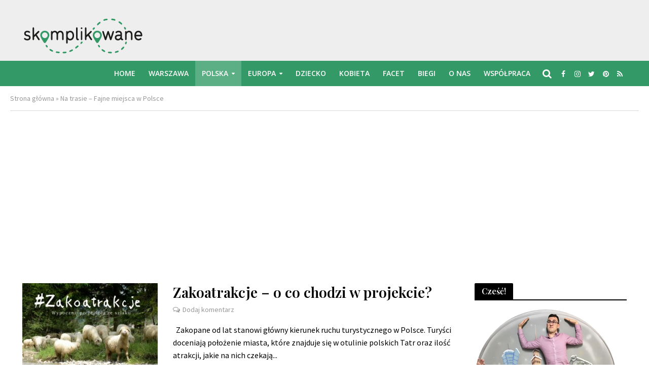

--- FILE ---
content_type: text/html; charset=UTF-8
request_url: https://skomplikowane.pl/na-trasie/
body_size: 20629
content:
<!DOCTYPE html>
<html lang="pl-PL">
    <head>
        <meta charset="UTF-8">
        <meta name="viewport" content="width=device-width,initial-scale=1.0">
        <link rel="pingback" href="https://skomplikowane.pl/xmlrpc.php">
        <link rel="profile" href="https://gmpg.org/xfn/11" />
        <meta name='robots' content='index, follow, max-image-preview:large, max-snippet:-1, max-video-preview:-1' />
	<style>img:is([sizes="auto" i], [sizes^="auto," i]) { contain-intrinsic-size: 3000px 1500px }</style>
	
	<!-- This site is optimized with the Yoast SEO plugin v26.7 - https://yoast.com/wordpress/plugins/seo/ -->
	<title>Polska na Skomplikowane.pl</title>
	<meta name="description" content="Skomplikowane.pl to blog podróżniczy o Polsce. Opisaliśmy m.in. Mazowsze, Warszawę, Kielce, Zakopane i mnóstwo innych miejsc w całej Polsce! Wszystkie atrakcje odwiedzamy osobiście." />
	<link rel="canonical" href="https://skomplikowane.pl/na-trasie/" />
	<meta property="og:locale" content="pl_PL" />
	<meta property="og:type" content="article" />
	<meta property="og:title" content="Polska na Skomplikowane.pl" />
	<meta property="og:description" content="Skomplikowane.pl to blog podróżniczy o Polsce. Opisaliśmy m.in. Mazowsze, Warszawę, Kielce, Zakopane i mnóstwo innych miejsc w całej Polsce! Wszystkie atrakcje odwiedzamy osobiście." />
	<meta property="og:url" content="https://skomplikowane.pl/na-trasie/" />
	<meta property="og:site_name" content="Skomplikowane" />
	<meta property="article:publisher" content="https://www.facebook.com/blogskomplikowane/" />
	<meta property="article:modified_time" content="2020-07-17T18:34:52+00:00" />
	<meta property="og:image" content="https://skomplikowane.pl/wp-content/uploads/2014/06/Turczyńscy.jpg" />
	<meta property="og:image:width" content="1024" />
	<meta property="og:image:height" content="684" />
	<meta property="og:image:type" content="image/jpeg" />
	<meta name="twitter:card" content="summary_large_image" />
	<meta name="twitter:site" content="@skomplikowane" />
	<meta name="twitter:label1" content="Written by" />
	<meta name="twitter:data1" content="Filip Turczyński" />
	<script type="application/ld+json" class="yoast-schema-graph">{"@context":"https://schema.org","@graph":[{"@type":"WebPage","@id":"https://skomplikowane.pl/na-trasie/","url":"https://skomplikowane.pl/na-trasie/","name":"Polska na Skomplikowane.pl","isPartOf":{"@id":"https://skomplikowane.pl/#website"},"datePublished":"2014-07-25T12:49:32+00:00","dateModified":"2020-07-17T18:34:52+00:00","description":"Skomplikowane.pl to blog podróżniczy o Polsce. Opisaliśmy m.in. Mazowsze, Warszawę, Kielce, Zakopane i mnóstwo innych miejsc w całej Polsce! Wszystkie atrakcje odwiedzamy osobiście.","breadcrumb":{"@id":"https://skomplikowane.pl/na-trasie/#breadcrumb"},"inLanguage":"pl-PL","potentialAction":[{"@type":"ReadAction","target":["https://skomplikowane.pl/na-trasie/"]}]},{"@type":"BreadcrumbList","@id":"https://skomplikowane.pl/na-trasie/#breadcrumb","itemListElement":[{"@type":"ListItem","position":1,"name":"Strona główna","item":"https://skomplikowane.pl/"},{"@type":"ListItem","position":2,"name":"Na trasie &#8211; Fajne miejsca w Polsce"}]},{"@type":"WebSite","@id":"https://skomplikowane.pl/#website","url":"https://skomplikowane.pl/","name":"Skomplikowane","description":"Najciekawsze miejsca w Warszawie i na Mazowszu","publisher":{"@id":"https://skomplikowane.pl/#/schema/person/73299b15454ba6e0a8257242ca8cc768"},"potentialAction":[{"@type":"SearchAction","target":{"@type":"EntryPoint","urlTemplate":"https://skomplikowane.pl/?s={search_term_string}"},"query-input":{"@type":"PropertyValueSpecification","valueRequired":true,"valueName":"search_term_string"}}],"inLanguage":"pl-PL"},{"@type":["Person","Organization"],"@id":"https://skomplikowane.pl/#/schema/person/73299b15454ba6e0a8257242ca8cc768","name":"Klaudyna Turczyńska","image":{"@type":"ImageObject","inLanguage":"pl-PL","@id":"https://skomplikowane.pl/#/schema/person/image/","url":"https://secure.gravatar.com/avatar/fa1ca090258b6c6c28b1f4f9809a2509?s=96&r=g","contentUrl":"https://secure.gravatar.com/avatar/fa1ca090258b6c6c28b1f4f9809a2509?s=96&r=g","caption":"Klaudyna Turczyńska"},"logo":{"@id":"https://skomplikowane.pl/#/schema/person/image/"},"description":"Nie może usiedzieć w miejscu, każdy weekend spędzałaby w trasie. Pasjonatka fotografii. Lubi odpoczywać na wsi, ale kocha miasto. Łatwo odnajduje się w każdej roli i nie potrafi spędzać czasu bezczynnie. Czasem można ja spotkać, jak pilotuje z dzieckiem samolot i bazgra kredą po chodnikach, malując kotki. Nie żyje bez kawy.","sameAs":["https://www.facebook.com/blogskomplikowane/"]}]}</script>
	<!-- / Yoast SEO plugin. -->


<link rel='dns-prefetch' href='//fonts.googleapis.com' />
<link rel="alternate" type="application/rss+xml" title="Skomplikowane &raquo; Kanał z wpisami" href="https://skomplikowane.pl/feed/" />
<link rel="alternate" type="application/rss+xml" title="Skomplikowane &raquo; Kanał z komentarzami" href="https://skomplikowane.pl/comments/feed/" />
<link rel="alternate" type="application/rss+xml" title="Skomplikowane &raquo; Na trasie &#8211; Fajne miejsca w Polsce Kanał z komentarzami" href="https://skomplikowane.pl/na-trasie/feed/" />
<script type="text/javascript">
/* <![CDATA[ */
window._wpemojiSettings = {"baseUrl":"https:\/\/s.w.org\/images\/core\/emoji\/15.0.3\/72x72\/","ext":".png","svgUrl":"https:\/\/s.w.org\/images\/core\/emoji\/15.0.3\/svg\/","svgExt":".svg","source":{"concatemoji":"https:\/\/skomplikowane.pl\/wp-includes\/js\/wp-emoji-release.min.js?ver=6.7.4"}};
/*! This file is auto-generated */
!function(i,n){var o,s,e;function c(e){try{var t={supportTests:e,timestamp:(new Date).valueOf()};sessionStorage.setItem(o,JSON.stringify(t))}catch(e){}}function p(e,t,n){e.clearRect(0,0,e.canvas.width,e.canvas.height),e.fillText(t,0,0);var t=new Uint32Array(e.getImageData(0,0,e.canvas.width,e.canvas.height).data),r=(e.clearRect(0,0,e.canvas.width,e.canvas.height),e.fillText(n,0,0),new Uint32Array(e.getImageData(0,0,e.canvas.width,e.canvas.height).data));return t.every(function(e,t){return e===r[t]})}function u(e,t,n){switch(t){case"flag":return n(e,"\ud83c\udff3\ufe0f\u200d\u26a7\ufe0f","\ud83c\udff3\ufe0f\u200b\u26a7\ufe0f")?!1:!n(e,"\ud83c\uddfa\ud83c\uddf3","\ud83c\uddfa\u200b\ud83c\uddf3")&&!n(e,"\ud83c\udff4\udb40\udc67\udb40\udc62\udb40\udc65\udb40\udc6e\udb40\udc67\udb40\udc7f","\ud83c\udff4\u200b\udb40\udc67\u200b\udb40\udc62\u200b\udb40\udc65\u200b\udb40\udc6e\u200b\udb40\udc67\u200b\udb40\udc7f");case"emoji":return!n(e,"\ud83d\udc26\u200d\u2b1b","\ud83d\udc26\u200b\u2b1b")}return!1}function f(e,t,n){var r="undefined"!=typeof WorkerGlobalScope&&self instanceof WorkerGlobalScope?new OffscreenCanvas(300,150):i.createElement("canvas"),a=r.getContext("2d",{willReadFrequently:!0}),o=(a.textBaseline="top",a.font="600 32px Arial",{});return e.forEach(function(e){o[e]=t(a,e,n)}),o}function t(e){var t=i.createElement("script");t.src=e,t.defer=!0,i.head.appendChild(t)}"undefined"!=typeof Promise&&(o="wpEmojiSettingsSupports",s=["flag","emoji"],n.supports={everything:!0,everythingExceptFlag:!0},e=new Promise(function(e){i.addEventListener("DOMContentLoaded",e,{once:!0})}),new Promise(function(t){var n=function(){try{var e=JSON.parse(sessionStorage.getItem(o));if("object"==typeof e&&"number"==typeof e.timestamp&&(new Date).valueOf()<e.timestamp+604800&&"object"==typeof e.supportTests)return e.supportTests}catch(e){}return null}();if(!n){if("undefined"!=typeof Worker&&"undefined"!=typeof OffscreenCanvas&&"undefined"!=typeof URL&&URL.createObjectURL&&"undefined"!=typeof Blob)try{var e="postMessage("+f.toString()+"("+[JSON.stringify(s),u.toString(),p.toString()].join(",")+"));",r=new Blob([e],{type:"text/javascript"}),a=new Worker(URL.createObjectURL(r),{name:"wpTestEmojiSupports"});return void(a.onmessage=function(e){c(n=e.data),a.terminate(),t(n)})}catch(e){}c(n=f(s,u,p))}t(n)}).then(function(e){for(var t in e)n.supports[t]=e[t],n.supports.everything=n.supports.everything&&n.supports[t],"flag"!==t&&(n.supports.everythingExceptFlag=n.supports.everythingExceptFlag&&n.supports[t]);n.supports.everythingExceptFlag=n.supports.everythingExceptFlag&&!n.supports.flag,n.DOMReady=!1,n.readyCallback=function(){n.DOMReady=!0}}).then(function(){return e}).then(function(){var e;n.supports.everything||(n.readyCallback(),(e=n.source||{}).concatemoji?t(e.concatemoji):e.wpemoji&&e.twemoji&&(t(e.twemoji),t(e.wpemoji)))}))}((window,document),window._wpemojiSettings);
/* ]]> */
</script>
<style id='wp-emoji-styles-inline-css' type='text/css'>

	img.wp-smiley, img.emoji {
		display: inline !important;
		border: none !important;
		box-shadow: none !important;
		height: 1em !important;
		width: 1em !important;
		margin: 0 0.07em !important;
		vertical-align: -0.1em !important;
		background: none !important;
		padding: 0 !important;
	}
</style>
<link rel='stylesheet' id='wp-block-library-css' href='https://skomplikowane.pl/wp-includes/css/dist/block-library/style.min.css?ver=6.7.4' type='text/css' media='all' />
<style id='co-authors-plus-coauthors-style-inline-css' type='text/css'>
.wp-block-co-authors-plus-coauthors.is-layout-flow [class*=wp-block-co-authors-plus]{display:inline}

</style>
<style id='co-authors-plus-avatar-style-inline-css' type='text/css'>
.wp-block-co-authors-plus-avatar :where(img){height:auto;max-width:100%;vertical-align:bottom}.wp-block-co-authors-plus-coauthors.is-layout-flow .wp-block-co-authors-plus-avatar :where(img){vertical-align:middle}.wp-block-co-authors-plus-avatar:is(.alignleft,.alignright){display:table}.wp-block-co-authors-plus-avatar.aligncenter{display:table;margin-inline:auto}

</style>
<style id='co-authors-plus-image-style-inline-css' type='text/css'>
.wp-block-co-authors-plus-image{margin-bottom:0}.wp-block-co-authors-plus-image :where(img){height:auto;max-width:100%;vertical-align:bottom}.wp-block-co-authors-plus-coauthors.is-layout-flow .wp-block-co-authors-plus-image :where(img){vertical-align:middle}.wp-block-co-authors-plus-image:is(.alignfull,.alignwide) :where(img){width:100%}.wp-block-co-authors-plus-image:is(.alignleft,.alignright){display:table}.wp-block-co-authors-plus-image.aligncenter{display:table;margin-inline:auto}

</style>
<style id='classic-theme-styles-inline-css' type='text/css'>
/*! This file is auto-generated */
.wp-block-button__link{color:#fff;background-color:#32373c;border-radius:9999px;box-shadow:none;text-decoration:none;padding:calc(.667em + 2px) calc(1.333em + 2px);font-size:1.125em}.wp-block-file__button{background:#32373c;color:#fff;text-decoration:none}
</style>
<style id='global-styles-inline-css' type='text/css'>
:root{--wp--preset--aspect-ratio--square: 1;--wp--preset--aspect-ratio--4-3: 4/3;--wp--preset--aspect-ratio--3-4: 3/4;--wp--preset--aspect-ratio--3-2: 3/2;--wp--preset--aspect-ratio--2-3: 2/3;--wp--preset--aspect-ratio--16-9: 16/9;--wp--preset--aspect-ratio--9-16: 9/16;--wp--preset--color--black: #000000;--wp--preset--color--cyan-bluish-gray: #abb8c3;--wp--preset--color--white: #ffffff;--wp--preset--color--pale-pink: #f78da7;--wp--preset--color--vivid-red: #cf2e2e;--wp--preset--color--luminous-vivid-orange: #ff6900;--wp--preset--color--luminous-vivid-amber: #fcb900;--wp--preset--color--light-green-cyan: #7bdcb5;--wp--preset--color--vivid-green-cyan: #00d084;--wp--preset--color--pale-cyan-blue: #8ed1fc;--wp--preset--color--vivid-cyan-blue: #0693e3;--wp--preset--color--vivid-purple: #9b51e0;--wp--preset--color--herald-acc: #339966;--wp--preset--color--herald-meta: #999999;--wp--preset--color--herald-txt: #000000;--wp--preset--color--herald-bg: #ffffff;--wp--preset--color--herald-cat-696: #0288d1;--wp--preset--gradient--vivid-cyan-blue-to-vivid-purple: linear-gradient(135deg,rgba(6,147,227,1) 0%,rgb(155,81,224) 100%);--wp--preset--gradient--light-green-cyan-to-vivid-green-cyan: linear-gradient(135deg,rgb(122,220,180) 0%,rgb(0,208,130) 100%);--wp--preset--gradient--luminous-vivid-amber-to-luminous-vivid-orange: linear-gradient(135deg,rgba(252,185,0,1) 0%,rgba(255,105,0,1) 100%);--wp--preset--gradient--luminous-vivid-orange-to-vivid-red: linear-gradient(135deg,rgba(255,105,0,1) 0%,rgb(207,46,46) 100%);--wp--preset--gradient--very-light-gray-to-cyan-bluish-gray: linear-gradient(135deg,rgb(238,238,238) 0%,rgb(169,184,195) 100%);--wp--preset--gradient--cool-to-warm-spectrum: linear-gradient(135deg,rgb(74,234,220) 0%,rgb(151,120,209) 20%,rgb(207,42,186) 40%,rgb(238,44,130) 60%,rgb(251,105,98) 80%,rgb(254,248,76) 100%);--wp--preset--gradient--blush-light-purple: linear-gradient(135deg,rgb(255,206,236) 0%,rgb(152,150,240) 100%);--wp--preset--gradient--blush-bordeaux: linear-gradient(135deg,rgb(254,205,165) 0%,rgb(254,45,45) 50%,rgb(107,0,62) 100%);--wp--preset--gradient--luminous-dusk: linear-gradient(135deg,rgb(255,203,112) 0%,rgb(199,81,192) 50%,rgb(65,88,208) 100%);--wp--preset--gradient--pale-ocean: linear-gradient(135deg,rgb(255,245,203) 0%,rgb(182,227,212) 50%,rgb(51,167,181) 100%);--wp--preset--gradient--electric-grass: linear-gradient(135deg,rgb(202,248,128) 0%,rgb(113,206,126) 100%);--wp--preset--gradient--midnight: linear-gradient(135deg,rgb(2,3,129) 0%,rgb(40,116,252) 100%);--wp--preset--font-size--small: 12.8px;--wp--preset--font-size--medium: 20px;--wp--preset--font-size--large: 22.4px;--wp--preset--font-size--x-large: 42px;--wp--preset--font-size--normal: 16px;--wp--preset--font-size--huge: 28.8px;--wp--preset--spacing--20: 0.44rem;--wp--preset--spacing--30: 0.67rem;--wp--preset--spacing--40: 1rem;--wp--preset--spacing--50: 1.5rem;--wp--preset--spacing--60: 2.25rem;--wp--preset--spacing--70: 3.38rem;--wp--preset--spacing--80: 5.06rem;--wp--preset--shadow--natural: 6px 6px 9px rgba(0, 0, 0, 0.2);--wp--preset--shadow--deep: 12px 12px 50px rgba(0, 0, 0, 0.4);--wp--preset--shadow--sharp: 6px 6px 0px rgba(0, 0, 0, 0.2);--wp--preset--shadow--outlined: 6px 6px 0px -3px rgba(255, 255, 255, 1), 6px 6px rgba(0, 0, 0, 1);--wp--preset--shadow--crisp: 6px 6px 0px rgba(0, 0, 0, 1);}:where(.is-layout-flex){gap: 0.5em;}:where(.is-layout-grid){gap: 0.5em;}body .is-layout-flex{display: flex;}.is-layout-flex{flex-wrap: wrap;align-items: center;}.is-layout-flex > :is(*, div){margin: 0;}body .is-layout-grid{display: grid;}.is-layout-grid > :is(*, div){margin: 0;}:where(.wp-block-columns.is-layout-flex){gap: 2em;}:where(.wp-block-columns.is-layout-grid){gap: 2em;}:where(.wp-block-post-template.is-layout-flex){gap: 1.25em;}:where(.wp-block-post-template.is-layout-grid){gap: 1.25em;}.has-black-color{color: var(--wp--preset--color--black) !important;}.has-cyan-bluish-gray-color{color: var(--wp--preset--color--cyan-bluish-gray) !important;}.has-white-color{color: var(--wp--preset--color--white) !important;}.has-pale-pink-color{color: var(--wp--preset--color--pale-pink) !important;}.has-vivid-red-color{color: var(--wp--preset--color--vivid-red) !important;}.has-luminous-vivid-orange-color{color: var(--wp--preset--color--luminous-vivid-orange) !important;}.has-luminous-vivid-amber-color{color: var(--wp--preset--color--luminous-vivid-amber) !important;}.has-light-green-cyan-color{color: var(--wp--preset--color--light-green-cyan) !important;}.has-vivid-green-cyan-color{color: var(--wp--preset--color--vivid-green-cyan) !important;}.has-pale-cyan-blue-color{color: var(--wp--preset--color--pale-cyan-blue) !important;}.has-vivid-cyan-blue-color{color: var(--wp--preset--color--vivid-cyan-blue) !important;}.has-vivid-purple-color{color: var(--wp--preset--color--vivid-purple) !important;}.has-black-background-color{background-color: var(--wp--preset--color--black) !important;}.has-cyan-bluish-gray-background-color{background-color: var(--wp--preset--color--cyan-bluish-gray) !important;}.has-white-background-color{background-color: var(--wp--preset--color--white) !important;}.has-pale-pink-background-color{background-color: var(--wp--preset--color--pale-pink) !important;}.has-vivid-red-background-color{background-color: var(--wp--preset--color--vivid-red) !important;}.has-luminous-vivid-orange-background-color{background-color: var(--wp--preset--color--luminous-vivid-orange) !important;}.has-luminous-vivid-amber-background-color{background-color: var(--wp--preset--color--luminous-vivid-amber) !important;}.has-light-green-cyan-background-color{background-color: var(--wp--preset--color--light-green-cyan) !important;}.has-vivid-green-cyan-background-color{background-color: var(--wp--preset--color--vivid-green-cyan) !important;}.has-pale-cyan-blue-background-color{background-color: var(--wp--preset--color--pale-cyan-blue) !important;}.has-vivid-cyan-blue-background-color{background-color: var(--wp--preset--color--vivid-cyan-blue) !important;}.has-vivid-purple-background-color{background-color: var(--wp--preset--color--vivid-purple) !important;}.has-black-border-color{border-color: var(--wp--preset--color--black) !important;}.has-cyan-bluish-gray-border-color{border-color: var(--wp--preset--color--cyan-bluish-gray) !important;}.has-white-border-color{border-color: var(--wp--preset--color--white) !important;}.has-pale-pink-border-color{border-color: var(--wp--preset--color--pale-pink) !important;}.has-vivid-red-border-color{border-color: var(--wp--preset--color--vivid-red) !important;}.has-luminous-vivid-orange-border-color{border-color: var(--wp--preset--color--luminous-vivid-orange) !important;}.has-luminous-vivid-amber-border-color{border-color: var(--wp--preset--color--luminous-vivid-amber) !important;}.has-light-green-cyan-border-color{border-color: var(--wp--preset--color--light-green-cyan) !important;}.has-vivid-green-cyan-border-color{border-color: var(--wp--preset--color--vivid-green-cyan) !important;}.has-pale-cyan-blue-border-color{border-color: var(--wp--preset--color--pale-cyan-blue) !important;}.has-vivid-cyan-blue-border-color{border-color: var(--wp--preset--color--vivid-cyan-blue) !important;}.has-vivid-purple-border-color{border-color: var(--wp--preset--color--vivid-purple) !important;}.has-vivid-cyan-blue-to-vivid-purple-gradient-background{background: var(--wp--preset--gradient--vivid-cyan-blue-to-vivid-purple) !important;}.has-light-green-cyan-to-vivid-green-cyan-gradient-background{background: var(--wp--preset--gradient--light-green-cyan-to-vivid-green-cyan) !important;}.has-luminous-vivid-amber-to-luminous-vivid-orange-gradient-background{background: var(--wp--preset--gradient--luminous-vivid-amber-to-luminous-vivid-orange) !important;}.has-luminous-vivid-orange-to-vivid-red-gradient-background{background: var(--wp--preset--gradient--luminous-vivid-orange-to-vivid-red) !important;}.has-very-light-gray-to-cyan-bluish-gray-gradient-background{background: var(--wp--preset--gradient--very-light-gray-to-cyan-bluish-gray) !important;}.has-cool-to-warm-spectrum-gradient-background{background: var(--wp--preset--gradient--cool-to-warm-spectrum) !important;}.has-blush-light-purple-gradient-background{background: var(--wp--preset--gradient--blush-light-purple) !important;}.has-blush-bordeaux-gradient-background{background: var(--wp--preset--gradient--blush-bordeaux) !important;}.has-luminous-dusk-gradient-background{background: var(--wp--preset--gradient--luminous-dusk) !important;}.has-pale-ocean-gradient-background{background: var(--wp--preset--gradient--pale-ocean) !important;}.has-electric-grass-gradient-background{background: var(--wp--preset--gradient--electric-grass) !important;}.has-midnight-gradient-background{background: var(--wp--preset--gradient--midnight) !important;}.has-small-font-size{font-size: var(--wp--preset--font-size--small) !important;}.has-medium-font-size{font-size: var(--wp--preset--font-size--medium) !important;}.has-large-font-size{font-size: var(--wp--preset--font-size--large) !important;}.has-x-large-font-size{font-size: var(--wp--preset--font-size--x-large) !important;}
:where(.wp-block-post-template.is-layout-flex){gap: 1.25em;}:where(.wp-block-post-template.is-layout-grid){gap: 1.25em;}
:where(.wp-block-columns.is-layout-flex){gap: 2em;}:where(.wp-block-columns.is-layout-grid){gap: 2em;}
:root :where(.wp-block-pullquote){font-size: 1.5em;line-height: 1.6;}
</style>
<link rel='stylesheet' id='mks_shortcodes_simple_line_icons-css' href='https://skomplikowane.pl/wp-content/plugins/meks-flexible-shortcodes/css/simple-line/simple-line-icons.css?ver=1.3.6' type='text/css' media='screen' />
<link rel='stylesheet' id='mks_shortcodes_css-css' href='https://skomplikowane.pl/wp-content/plugins/meks-flexible-shortcodes/css/style.css?ver=1.3.6' type='text/css' media='screen' />
<link rel='stylesheet' id='popup-css' href='https://skomplikowane.pl/wp-content/plugins/related-posts/css/related.css?ver=6.7.4' type='text/css' media='all' />
<link rel='stylesheet' id='herald-fonts-css' href='https://fonts.googleapis.com/css?family=Source+Sans+Pro%3A400%7CPlayfair+Display%3A400%2C600%7COpen+Sans%3A400%2C600&#038;subset=latin%2Clatin-ext&#038;ver=2.2.4' type='text/css' media='all' />
<link rel='stylesheet' id='herald-main-css' href='https://skomplikowane.pl/wp-content/themes/herald/assets/css/min.css?ver=2.2.4.1' type='text/css' media='all' />
<style id='herald-main-inline-css' type='text/css'>
h1, .h1, .herald-no-sid .herald-posts .h2{ font-size: 4.0rem; }h2, .h2, .herald-no-sid .herald-posts .h3{ font-size: 3.3rem; }h3, .h3, .herald-no-sid .herald-posts .h4 { font-size: 2.8rem; }h4, .h4, .herald-no-sid .herald-posts .h5 { font-size: 2.3rem; }h5, .h5, .herald-no-sid .herald-posts .h6 { font-size: 1.9rem; }h6, .h6, .herald-no-sid .herald-posts .h7 { font-size: 1.6rem; }.h7 {font-size: 1.4rem;}.herald-entry-content, .herald-sidebar{font-size: 1.6rem;}.entry-content .entry-headline{font-size: 1.9rem;}body{font-size: 1.6rem;}.widget{font-size: 1.5rem;}.herald-menu{font-size: 1.4rem;}.herald-mod-title .herald-mod-h, .herald-sidebar .widget-title{font-size: 1.6rem;}.entry-meta .meta-item, .entry-meta a, .entry-meta span{font-size: 1.4rem;}.entry-meta.meta-small .meta-item, .entry-meta.meta-small a, .entry-meta.meta-small span{font-size: 1.3rem;}.herald-site-header .header-top,.header-top .herald-in-popup,.header-top .herald-menu ul {background: #111111;color: #aaaaaa;}.header-top a {color: #aaaaaa;}.header-top a:hover,.header-top .herald-menu li:hover > a{color: #ffffff;}.header-top .herald-menu-popup:hover > span,.header-top .herald-menu-popup-search span:hover,.header-top .herald-menu-popup-search.herald-search-active{color: #ffffff;}#wp-calendar tbody td a{background: #339966;color:#FFF;}.header-top .herald-login #loginform label,.header-top .herald-login p,.header-top a.btn-logout {color: #ffffff;}.header-top .herald-login #loginform input {color: #111111;}.header-top .herald-login .herald-registration-link:after {background: rgba(255,255,255,0.25);}.header-top .herald-login #loginform input[type=submit],.header-top .herald-in-popup .btn-logout {background-color: #ffffff;color: #111111;}.header-top a.btn-logout:hover{color: #111111;}.header-middle{background-color: #eeeeee;color: #ffffff;}.header-middle a{color: #ffffff;}.header-middle.herald-header-wraper,.header-middle .col-lg-12{height: 120px;}.header-middle .site-title img{max-height: 120px;}.header-middle .sub-menu{background-color: #ffffff;}.header-middle .sub-menu a,.header-middle .herald-search-submit:hover,.header-middle li.herald-mega-menu .col-lg-3 a:hover,.header-middle li.herald-mega-menu .col-lg-3 a:hover:after{color: #111111;}.header-middle .herald-menu li:hover > a,.header-middle .herald-menu-popup-search:hover > span,.header-middle .herald-cart-icon:hover > a{color: #111111;background-color: #ffffff;}.header-middle .current-menu-parent a,.header-middle .current-menu-ancestor a,.header-middle .current_page_item > a,.header-middle .current-menu-item > a{background-color: rgba(255,255,255,0.2); }.header-middle .sub-menu > li > a,.header-middle .herald-search-submit,.header-middle li.herald-mega-menu .col-lg-3 a{color: rgba(17,17,17,0.7); }.header-middle .sub-menu > li:hover > a{color: #111111; }.header-middle .herald-in-popup{background-color: #ffffff;}.header-middle .herald-menu-popup a{color: #111111;}.header-middle .herald-in-popup{background-color: #ffffff;}.header-middle .herald-search-input{color: #111111;}.header-middle .herald-menu-popup a{color: #111111;}.header-middle .herald-menu-popup > span,.header-middle .herald-search-active > span{color: #ffffff;}.header-middle .herald-menu-popup:hover > span,.header-middle .herald-search-active > span{background-color: #ffffff;color: #111111;}.header-middle .herald-login #loginform label,.header-middle .herald-login #loginform input,.header-middle .herald-login p,.header-middle a.btn-logout,.header-middle .herald-login .herald-registration-link:hover,.header-middle .herald-login .herald-lost-password-link:hover {color: #111111;}.header-middle .herald-login .herald-registration-link:after {background: rgba(17,17,17,0.15);}.header-middle .herald-login a,.header-middle .herald-username a {color: #111111;}.header-middle .herald-login a:hover,.header-middle .herald-login .herald-registration-link,.header-middle .herald-login .herald-lost-password-link {color: #eeeeee;}.header-middle .herald-login #loginform input[type=submit],.header-middle .herald-in-popup .btn-logout {background-color: #eeeeee;color: #ffffff;}.header-middle a.btn-logout:hover{color: #ffffff;}.header-bottom{background: #339966;color: #ffffff;}.header-bottom a,.header-bottom .herald-site-header .herald-search-submit{color: #ffffff;}.header-bottom a:hover{color: #424242;}.header-bottom a:hover,.header-bottom .herald-menu li:hover > a,.header-bottom li.herald-mega-menu .col-lg-3 a:hover:after{color: #424242;}.header-bottom .herald-menu li:hover > a,.header-bottom .herald-menu-popup-search:hover > span,.header-bottom .herald-cart-icon:hover > a {color: #424242;background-color: #ffffff;}.header-bottom .current-menu-parent a,.header-bottom .current-menu-ancestor a,.header-bottom .current_page_item > a,.header-bottom .current-menu-item > a {background-color: rgba(255,255,255,0.2); }.header-bottom .sub-menu{background-color: #ffffff;}.header-bottom .herald-menu li.herald-mega-menu .col-lg-3 a,.header-bottom .sub-menu > li > a,.header-bottom .herald-search-submit{color: rgba(66,66,66,0.7); }.header-bottom .herald-menu li.herald-mega-menu .col-lg-3 a:hover,.header-bottom .sub-menu > li:hover > a{color: #424242; }.header-bottom .sub-menu > li > a,.header-bottom .herald-search-submit{color: rgba(66,66,66,0.7); }.header-bottom .sub-menu > li:hover > a{color: #424242; }.header-bottom .herald-in-popup {background-color: #ffffff;}.header-bottom .herald-menu-popup a {color: #424242;}.header-bottom .herald-in-popup,.header-bottom .herald-search-input {background-color: #ffffff;}.header-bottom .herald-menu-popup a,.header-bottom .herald-search-input{color: #424242;}.header-bottom .herald-menu-popup > span,.header-bottom .herald-search-active > span{color: #ffffff;}.header-bottom .herald-menu-popup:hover > span,.header-bottom .herald-search-active > span{background-color: #ffffff;color: #424242;}.header-bottom .herald-login #loginform label,.header-bottom .herald-login #loginform input,.header-bottom .herald-login p,.header-bottom a.btn-logout,.header-bottom .herald-login .herald-registration-link:hover,.header-bottom .herald-login .herald-lost-password-link:hover,.herald-responsive-header .herald-login #loginform label,.herald-responsive-header .herald-login #loginform input,.herald-responsive-header .herald-login p,.herald-responsive-header a.btn-logout,.herald-responsive-header .herald-login .herald-registration-link:hover,.herald-responsive-header .herald-login .herald-lost-password-link:hover {color: #424242;}.header-bottom .herald-login .herald-registration-link:after,.herald-responsive-header .herald-login .herald-registration-link:after {background: rgba(66,66,66,0.15);}.header-bottom .herald-login a,.herald-responsive-header .herald-login a {color: #424242;}.header-bottom .herald-login a:hover,.header-bottom .herald-login .herald-registration-link,.header-bottom .herald-login .herald-lost-password-link,.herald-responsive-header .herald-login a:hover,.herald-responsive-header .herald-login .herald-registration-link,.herald-responsive-header .herald-login .herald-lost-password-link {color: #339966;}.header-bottom .herald-login #loginform input[type=submit],.herald-responsive-header .herald-login #loginform input[type=submit],.header-bottom .herald-in-popup .btn-logout,.herald-responsive-header .herald-in-popup .btn-logout {background-color: #339966;color: #ffffff;}.header-bottom a.btn-logout:hover,.herald-responsive-header a.btn-logout:hover {color: #ffffff;}.herald-header-sticky{background: #339966;color: #ffffff;}.herald-header-sticky a{color: #ffffff;}.herald-header-sticky .herald-menu li:hover > a{color: #444444;background-color: #ffffff;}.herald-header-sticky .sub-menu{background-color: #ffffff;}.herald-header-sticky .sub-menu a{color: #444444;}.herald-header-sticky .sub-menu > li:hover > a{color: #339966;}.herald-header-sticky .herald-in-popup,.herald-header-sticky .herald-search-input {background-color: #ffffff;}.herald-header-sticky .herald-menu-popup a{color: #444444;}.herald-header-sticky .herald-menu-popup > span,.herald-header-sticky .herald-search-active > span{color: #ffffff;}.herald-header-sticky .herald-menu-popup:hover > span,.herald-header-sticky .herald-search-active > span{background-color: #ffffff;color: #444444;}.herald-header-sticky .herald-search-input,.herald-header-sticky .herald-search-submit{color: #444444;}.herald-header-sticky .herald-menu li:hover > a,.herald-header-sticky .herald-menu-popup-search:hover > span,.herald-header-sticky .herald-cart-icon:hover a {color: #444444;background-color: #ffffff;}.herald-header-sticky .herald-login #loginform label,.herald-header-sticky .herald-login #loginform input,.herald-header-sticky .herald-login p,.herald-header-sticky a.btn-logout,.herald-header-sticky .herald-login .herald-registration-link:hover,.herald-header-sticky .herald-login .herald-lost-password-link:hover {color: #444444;}.herald-header-sticky .herald-login .herald-registration-link:after {background: rgba(68,68,68,0.15);}.herald-header-sticky .herald-login a {color: #444444;}.herald-header-sticky .herald-login a:hover,.herald-header-sticky .herald-login .herald-registration-link,.herald-header-sticky .herald-login .herald-lost-password-link {color: #339966;}.herald-header-sticky .herald-login #loginform input[type=submit],.herald-header-sticky .herald-in-popup .btn-logout {background-color: #339966;color: #ffffff;}.herald-header-sticky a.btn-logout:hover{color: #ffffff;}.header-trending{background: #eeeeee;color: #666666;}.header-trending a{color: #666666;}.header-trending a:hover{color: #111111;}body { background-color: #ffffff;color: #000000;font-family: 'Source Sans Pro';font-weight: 400;}.herald-site-content{background-color:#ffffff;}h1, h2, h3, h4, h5, h6,.h1, .h2, .h3, .h4, .h5, .h6, .h7,.wp-block-cover .wp-block-cover-image-text, .wp-block-cover .wp-block-cover-text, .wp-block-cover h2, .wp-block-cover-image .wp-block-cover-image-text, .wp-block-cover-image .wp-block-cover-text, .wp-block-cover-image h2{font-family: 'Playfair Display';font-weight: 600;}.header-middle .herald-menu,.header-bottom .herald-menu,.herald-header-sticky .herald-menu,.herald-mobile-nav{font-family: 'Open Sans';font-weight: 600;}.herald-menu li.herald-mega-menu .herald-ovrld .meta-category a{font-family: 'Source Sans Pro';font-weight: 400;}.herald-entry-content blockquote p{color: #339966;}pre {background: rgba(0,0,0,0.06);border: 1px solid rgba(0,0,0,0.2);}thead {background: rgba(0,0,0,0.06);}a,.entry-title a:hover,.herald-menu .sub-menu li .meta-category a{color: #339966;}.entry-meta-wrapper .entry-meta span:before,.entry-meta-wrapper .entry-meta a:before,.entry-meta-wrapper .entry-meta .meta-item:before,.entry-meta-wrapper .entry-meta div,li.herald-mega-menu .sub-menu .entry-title a,.entry-meta-wrapper .herald-author-twitter{color: #000000;}.herald-mod-title h1,.herald-mod-title h2,.herald-mod-title h4{color: #ffffff;}.herald-mod-head:after,.herald-mod-title .herald-color,.widget-title:after,.widget-title span{color: #ffffff;background-color: #000000;}.herald-mod-title .herald-color a{color: #ffffff;}.herald-ovrld .meta-category a,.herald-fa-wrapper .meta-category a{background-color: #339966;}.meta-tags a,.widget_tag_cloud a,.herald-share-meta:after,.wp-block-tag-cloud a{background: rgba(0,0,0,0.1);}h1, h2, h3, h4, h5, h6,.entry-title a {color: #000000;}.herald-pagination .page-numbers,.herald-mod-subnav a,.herald-mod-actions a,.herald-slider-controls div,.meta-tags a,.widget.widget_tag_cloud a,.herald-sidebar .mks_autor_link_wrap a,.herald-sidebar .meks-instagram-follow-link a,.mks_themeforest_widget .mks_read_more a,.herald-read-more,.wp-block-tag-cloud a{color: #000000;}.widget.widget_tag_cloud a:hover,.entry-content .meta-tags a:hover,.wp-block-tag-cloud a:hover{background-color: #339966;color: #FFF;}.herald-pagination .prev.page-numbers,.herald-pagination .next.page-numbers,.herald-pagination .prev.page-numbers:hover,.herald-pagination .next.page-numbers:hover,.herald-pagination .page-numbers.current,.herald-pagination .page-numbers.current:hover,.herald-next a,.herald-pagination .herald-next a:hover,.herald-prev a,.herald-pagination .herald-prev a:hover,.herald-load-more a,.herald-load-more a:hover,.entry-content .herald-search-submit,.herald-mod-desc .herald-search-submit,.wpcf7-submit,body div.wpforms-container-full .wpforms-form input[type=submit], body div.wpforms-container-full .wpforms-form button[type=submit], body div.wpforms-container-full .wpforms-form .wpforms-page-button {background-color:#339966;color: #FFF;}.herald-pagination .page-numbers:hover{background-color: rgba(0,0,0,0.1);}.widget a,.recentcomments a,.widget a:hover,.herald-sticky-next a:hover,.herald-sticky-prev a:hover,.herald-mod-subnav a:hover,.herald-mod-actions a:hover,.herald-slider-controls div:hover,.meta-tags a:hover,.widget_tag_cloud a:hover,.mks_autor_link_wrap a:hover,.meks-instagram-follow-link a:hover,.mks_themeforest_widget .mks_read_more a:hover,.herald-read-more:hover,.widget .entry-title a:hover,li.herald-mega-menu .sub-menu .entry-title a:hover,.entry-meta-wrapper .meta-item:hover a,.entry-meta-wrapper .meta-item:hover a:before,.entry-meta-wrapper .herald-share:hover > span,.entry-meta-wrapper .herald-author-name:hover,.entry-meta-wrapper .herald-author-twitter:hover,.entry-meta-wrapper .herald-author-twitter:hover:before{color:#339966;}.widget ul li a,.widget .entry-title a,.herald-author-name,.entry-meta-wrapper .meta-item,.entry-meta-wrapper .meta-item span,.entry-meta-wrapper .meta-item a,.herald-mod-actions a{color: #000000;}.widget li:before{background: rgba(0,0,0,0.3);}.widget_categories .count{background: #339966;color: #FFF;}input[type="submit"],body div.wpforms-container-full .wpforms-form input[type=submit]:hover, body div.wpforms-container-full .wpforms-form button[type=submit]:hover, body div.wpforms-container-full .wpforms-form .wpforms-page-button:hover,.spinner > div{background-color: #339966;}.herald-mod-actions a:hover,.comment-body .edit-link a,.herald-breadcrumbs a:hover{color:#339966;}.herald-header-wraper .herald-soc-nav a:hover,.meta-tags span,li.herald-mega-menu .herald-ovrld .entry-title a,li.herald-mega-menu .herald-ovrld .entry-title a:hover,.herald-ovrld .entry-meta .herald-reviews i:before{color: #FFF;}.entry-meta .meta-item, .entry-meta span, .entry-meta a,.meta-category span,.post-date,.recentcomments,.rss-date,.comment-metadata a,.entry-meta a:hover,.herald-menu li.herald-mega-menu .col-lg-3 a:after,.herald-breadcrumbs,.herald-breadcrumbs a,.entry-meta .herald-reviews i:before{color: #999999;}.herald-lay-a .herald-lay-over{background: #ffffff;}.herald-pagination a:hover,input[type="submit"]:hover,.entry-content .herald-search-submit:hover,.wpcf7-submit:hover,.herald-fa-wrapper .meta-category a:hover,.herald-ovrld .meta-category a:hover,.herald-mod-desc .herald-search-submit:hover,.herald-single-sticky .herald-share .meks_ess a:hover,body div.wpforms-container-full .wpforms-form input[type=submit]:hover, body div.wpforms-container-full .wpforms-form button[type=submit]:hover, body div.wpforms-container-full .wpforms-form .wpforms-page-button:hover{cursor: pointer;text-decoration: none;background-image: -moz-linear-gradient(left,rgba(0,0,0,0.1) 0%,rgba(0,0,0,0.1) 100%);background-image: -webkit-gradient(linear,left top,right top,color-stop(0%,rgba(0,0,0,0.1)),color-stop(100%,rgba(0,0,0,0.1)));background-image: -webkit-linear-gradient(left,rgba(0,0,0,0.1) 0%,rgba(0,0,0,0.1) 100%);background-image: -o-linear-gradient(left,rgba(0,0,0,0.1) 0%,rgba(0,0,0,0.1) 100%);background-image: -ms-linear-gradient(left,rgba(0,0,0,0.1) 0%,rgba(0,0,0,0.1) 100%);background-image: linear-gradient(to right,rgba(0,0,0,0.1) 0%,rgba(0,0,0,0.1) 100%);}.herald-sticky-next a,.herald-sticky-prev a{color: #000000;}.herald-sticky-prev a:before,.herald-sticky-next a:before,.herald-comment-action,.meta-tags span,.herald-entry-content .herald-link-pages a{background: #000000;}.herald-sticky-prev a:hover:before,.herald-sticky-next a:hover:before,.herald-comment-action:hover,div.mejs-controls .mejs-time-rail .mejs-time-current,.herald-entry-content .herald-link-pages a:hover{background: #339966;} .herald-site-footer{background: #222222;color: #dddddd;}.herald-site-footer .widget-title span{color: #dddddd;background: transparent;}.herald-site-footer .widget-title:before{background:#dddddd;}.herald-site-footer .widget-title:after,.herald-site-footer .widget_tag_cloud a{background: rgba(221,221,221,0.1);}.herald-site-footer .widget li:before{background: rgba(221,221,221,0.3);}.herald-site-footer a,.herald-site-footer .widget a:hover,.herald-site-footer .widget .meta-category a,.herald-site-footer .herald-slider-controls .owl-prev:hover,.herald-site-footer .herald-slider-controls .owl-next:hover,.herald-site-footer .herald-slider-controls .herald-mod-actions:hover{color: #339966;}.herald-site-footer .widget a,.herald-site-footer .mks_author_widget h3{color: #dddddd;}.herald-site-footer .entry-meta .meta-item, .herald-site-footer .entry-meta span, .herald-site-footer .entry-meta a, .herald-site-footer .meta-category span, .herald-site-footer .post-date, .herald-site-footer .recentcomments, .herald-site-footer .rss-date, .herald-site-footer .comment-metadata a{color: #aaaaaa;}.herald-site-footer .mks_author_widget .mks_autor_link_wrap a, .herald-site-footer.mks_read_more a, .herald-site-footer .herald-read-more,.herald-site-footer .herald-slider-controls .owl-prev, .herald-site-footer .herald-slider-controls .owl-next, .herald-site-footer .herald-mod-wrap .herald-mod-actions a{border-color: rgba(221,221,221,0.2);}.herald-site-footer .mks_author_widget .mks_autor_link_wrap a:hover, .herald-site-footer.mks_read_more a:hover, .herald-site-footer .herald-read-more:hover,.herald-site-footer .herald-slider-controls .owl-prev:hover, .herald-site-footer .herald-slider-controls .owl-next:hover, .herald-site-footer .herald-mod-wrap .herald-mod-actions a:hover{border-color: rgba(51,153,102,0.5);}.herald-site-footer .widget_search .herald-search-input{color: #222222;}.herald-site-footer .widget_tag_cloud a:hover{background:#339966;color:#FFF;}.footer-bottom a{color:#dddddd;}.footer-bottom a:hover,.footer-bottom .herald-copyright a{color:#339966;}.footer-bottom .herald-menu li:hover > a{color: #339966;}.footer-bottom .sub-menu{background-color: rgba(0,0,0,0.5);} .herald-pagination{border-top: 1px solid rgba(0,0,0,0.1);}.entry-content a:hover,.comment-respond a:hover,.comment-reply-link:hover{border-bottom: 2px solid #339966;}.footer-bottom .herald-copyright a:hover{border-bottom: 2px solid #339966;}.herald-slider-controls .owl-prev,.herald-slider-controls .owl-next,.herald-mod-wrap .herald-mod-actions a{border: 1px solid rgba(0,0,0,0.2);}.herald-slider-controls .owl-prev:hover,.herald-slider-controls .owl-next:hover,.herald-mod-wrap .herald-mod-actions a:hover,.herald-author .herald-socials-actions .herald-mod-actions a:hover {border-color: rgba(51,153,102,0.5);}#wp-calendar thead th,#wp-calendar tbody td,#wp-calendar tbody td:last-child{border: 1px solid rgba(0,0,0,0.1);}.herald-link-pages{border-bottom: 1px solid rgba(0,0,0,0.1);}.herald-lay-h:after,.herald-site-content .herald-related .herald-lay-h:after,.herald-lay-e:after,.herald-site-content .herald-related .herald-lay-e:after,.herald-lay-j:after,.herald-site-content .herald-related .herald-lay-j:after,.herald-lay-l:after,.herald-site-content .herald-related .herald-lay-l:after {background-color: rgba(0,0,0,0.1);}.wp-block-button__link,.wp-block-search__button{background: #339966;}.wp-block-search__button{color: #ffffff;}input[type="text"],input[type="search"],input[type="email"], input[type="url"], input[type="tel"], input[type="number"], input[type="date"], input[type="password"], select, textarea,.herald-single-sticky,td,th,table,.mks_author_widget .mks_autor_link_wrap a,.widget .meks-instagram-follow-link a,.mks_read_more a,.herald-read-more{border-color: rgba(0,0,0,0.2);}.entry-content .herald-search-input,.herald-fake-button,input[type="text"]:focus, input[type="email"]:focus, input[type="url"]:focus, input[type="tel"]:focus, input[type="number"]:focus, input[type="date"]:focus, input[type="password"]:focus, textarea:focus{border-color: rgba(0,0,0,0.3);}.mks_author_widget .mks_autor_link_wrap a:hover,.widget .meks-instagram-follow-link a:hover,.mks_read_more a:hover,.herald-read-more:hover{border-color: rgba(51,153,102,0.5);}.comment-form,.herald-gray-area,.entry-content .herald-search-form,.herald-mod-desc .herald-search-form{background-color: rgba(0,0,0,0.06);border: 1px solid rgba(0,0,0,0.15);}.herald-boxed .herald-breadcrumbs{background-color: rgba(0,0,0,0.06);}.herald-breadcrumbs{border-color: rgba(0,0,0,0.15);}.single .herald-entry-content .herald-ad,.archive .herald-posts .herald-ad{border-top: 1px solid rgba(0,0,0,0.15);}.archive .herald-posts .herald-ad{border-bottom: 1px solid rgba(0,0,0,0.15);}li.comment .comment-body:after{background-color: rgba(0,0,0,0.06);}.herald-pf-invert .entry-title a:hover .herald-format-icon{background: #339966;}.herald-responsive-header,.herald-mobile-nav,.herald-responsive-header .herald-menu-popup-search .fa{color: #ffffff;background: #339966;}.herald-responsive-header a{color: #ffffff;}.herald-mobile-nav li a{color: #ffffff;}.herald-mobile-nav li a,.herald-mobile-nav .herald-mega-menu.herald-mega-menu-classic>.sub-menu>li>a{border-bottom: 1px solid rgba(255,255,255,0.15);}.herald-mobile-nav{border-right: 1px solid rgba(255,255,255,0.15);}.herald-mobile-nav li a:hover{color: #fff;background-color: #424242;}.herald-menu-toggler{color: #ffffff;border-color: rgba(255,255,255,0.15);}.herald-goto-top{color: #ffffff;background-color: #000000;}.herald-goto-top:hover{background-color: #339966;}.herald-responsive-header .herald-menu-popup > span,.herald-responsive-header .herald-search-active > span{color: #ffffff;}.herald-responsive-header .herald-menu-popup-search .herald-in-popup{background: #ffffff;}.herald-responsive-header .herald-search-input,.herald-responsive-header .herald-menu-popup-search .herald-search-submit{color: #000000;}.entry-meta-wrapper .meta-item.herald-author:hover .coauthors a {color: #000000}.entry-meta-wrapper .meta-item.herald-author .coauthors a:hover {color: #339966}a.herald-cat-696 , .widget a.herald-cat-696{ color: #0288d1;}.herald-mod-head.herald-cat-696:after{ background:#0288d1; }.herald-mod-head.herald-cat-696 .herald-color { background:#0288d1; }.herald-ovrld .meta-category a.herald-cat-696{ background-color: #0288d1; color: #FFF;}.widget_categories .cat-item-696 .count { background-color: #0288d1;}.herald-fa-colored .herald-cat-696 .fa-post-thumbnail:before { background-color: #0288d1;}.herald-fa-wrapper .meta-category .herald-cat-696 { background-color: #0288d1;}.widget_categories .cat-item-696 a:hover { color: #0288d1;}.herald-site-footer .widget a.herald-cat-696 { color: #0288d1;}li.herald-mega-menu .sub-menu a.herald-cat-696 { color: #0288d1;}.site-title a{text-transform: none;}.site-description{text-transform: none;}.main-navigation{text-transform: uppercase;}.entry-title{text-transform: none;}.meta-category a{text-transform: uppercase;}.herald-mod-title{text-transform: none;}.herald-sidebar .widget-title{text-transform: none;}.herald-site-footer .widget-title{text-transform: none;}.has-small-font-size{ font-size: 1.3rem;}.has-large-font-size{ font-size: 2.2rem;}.has-huge-font-size{ font-size: 2.9rem;}@media(min-width: 1025px){.has-small-font-size{ font-size: 1.3rem;}.has-normal-font-size{ font-size: 1.6rem;}.has-large-font-size{ font-size: 2.2rem;}.has-huge-font-size{ font-size: 2.9rem;}}.has-herald-acc-background-color{ background-color: #339966;}.has-herald-acc-color{ color: #339966;}.has-herald-meta-background-color{ background-color: #999999;}.has-herald-meta-color{ color: #999999;}.has-herald-txt-background-color{ background-color: #000000;}.has-herald-txt-color{ color: #000000;}.has-herald-bg-background-color{ background-color: #ffffff;}.has-herald-bg-color{ color: #ffffff;}.has-herald-cat-696-background-color{ background-color: #0288d1;}.has-herald-cat-696-color{ color: #0288d1;}.fa-post-thumbnail:before, .herald-ovrld .herald-post-thumbnail span:before, .herald-ovrld .herald-post-thumbnail a:before { opacity: 0.5; }.herald-fa-item:hover .fa-post-thumbnail:before, .herald-ovrld:hover .herald-post-thumbnail a:before, .herald-ovrld:hover .herald-post-thumbnail span:before{ opacity: 0.8; }@media only screen and (min-width: 1249px) {.herald-site-header .header-top,.header-middle,.header-bottom,.herald-header-sticky,.header-trending{ display:block !important;}.herald-responsive-header,.herald-mobile-nav{display:none !important;}.herald-site-content {margin-top: 0 !important;}.herald-mega-menu .sub-menu {display: block;}.header-mobile-ad {display: none;}}
</style>
<link rel='stylesheet' id='meks-ads-widget-css' href='https://skomplikowane.pl/wp-content/plugins/meks-easy-ads-widget/css/style.css?ver=2.0.9' type='text/css' media='all' />
<link rel='stylesheet' id='meks_instagram-widget-styles-css' href='https://skomplikowane.pl/wp-content/plugins/meks-easy-instagram-widget/css/widget.css?ver=6.7.4' type='text/css' media='all' />
<link rel='stylesheet' id='meks-author-widget-css' href='https://skomplikowane.pl/wp-content/plugins/meks-smart-author-widget/css/style.css?ver=1.1.5' type='text/css' media='all' />
<link rel='stylesheet' id='meks-social-widget-css' href='https://skomplikowane.pl/wp-content/plugins/meks-smart-social-widget/css/style.css?ver=1.6.5' type='text/css' media='all' />
<link rel='stylesheet' id='meks-themeforest-widget-css' href='https://skomplikowane.pl/wp-content/plugins/meks-themeforest-smart-widget/css/style.css?ver=1.6' type='text/css' media='all' />
<link rel='stylesheet' id='meks_ess-main-css' href='https://skomplikowane.pl/wp-content/plugins/meks-easy-social-share/assets/css/main.css?ver=1.3' type='text/css' media='all' />
<script type="text/javascript" src="https://skomplikowane.pl/wp-includes/js/jquery/jquery.min.js?ver=3.7.1" id="jquery-core-js"></script>
<script type="text/javascript" src="https://skomplikowane.pl/wp-includes/js/jquery/jquery-migrate.min.js?ver=3.4.1" id="jquery-migrate-js"></script>
<link rel="https://api.w.org/" href="https://skomplikowane.pl/wp-json/" /><link rel="alternate" title="JSON" type="application/json" href="https://skomplikowane.pl/wp-json/wp/v2/pages/5682" /><link rel="EditURI" type="application/rsd+xml" title="RSD" href="https://skomplikowane.pl/xmlrpc.php?rsd" />
<link rel='shortlink' href='https://skomplikowane.pl/?p=5682' />
<link rel="alternate" title="oEmbed (JSON)" type="application/json+oembed" href="https://skomplikowane.pl/wp-json/oembed/1.0/embed?url=https%3A%2F%2Fskomplikowane.pl%2Fna-trasie%2F" />
<link rel="alternate" title="oEmbed (XML)" type="text/xml+oembed" href="https://skomplikowane.pl/wp-json/oembed/1.0/embed?url=https%3A%2F%2Fskomplikowane.pl%2Fna-trasie%2F&#038;format=xml" />
<meta name="generator" content="Redux 4.5.10" /><!-- auto ad code generated by Easy Google AdSense plugin v1.0.12 --><script async src="https://pagead2.googlesyndication.com/pagead/js/adsbygoogle.js?client=ca-pub-8614939278612250" crossorigin="anonymous"></script><!-- Easy Google AdSense plugin --><link rel="preload" as="font" crossorigin="crossorigin" type="font/woff2" href="/wp-content/themes/herald/assets/fonts/fontawesome-webfont.woff2?v=4.7.0">

<!-- Global site tag (gtag.js) - Google Analytics -->
<script async src="https://www.googletagmanager.com/gtag/js?id=UA-47058408-1"></script>
<script>
  window.dataLayer = window.dataLayer || [];
  function gtag(){dataLayer.push(arguments);}
  gtag('js', new Date());
  gtag('config', 'UA-47058408-1');
</script>

<!-- Meta Pixel Code -->
<script>
	!function(f,b,e,v,n,t,s)
	{if(f.fbq)return;n=f.fbq=function(){n.callMethod?
		n.callMethod.apply(n,arguments):n.queue.push(arguments)};
	 if(!f._fbq)f._fbq=n;n.push=n;n.loaded=!0;n.version='2.0';
	 n.queue=[];t=b.createElement(e);t.async=!0;
	 t.src=v;s=b.getElementsByTagName(e)[0];
	 s.parentNode.insertBefore(t,s)}(window, document,'script',
									 'https://connect.facebook.net/en_US/fbevents.js');
	fbq('init', '558314691493403');
	fbq('track', 'PageView');
</script>
<noscript><img height="1" width="1" style="display:none"
			   src="https://www.facebook.com/tr?id=558314691493403&ev=PageView&noscript=1"
			   /></noscript>
<!-- End Meta Pixel Code -->

<style>
@font-face {
  font-family: 'Aldine';
  font-style: normal;
  font-weight: 400;
  font-stretch: 100%;
  src: url('https://skomplikowane.pl/wp-content/uploads/redux/custom-fonts/aldine.ttf') format('truetype');
}
.herald-entry-content p:not(:has(> br)):has(img) {
    margin-bottom: 0;
}

.herald-entry-content p > img {
    margin-bottom: 20px;
}
</style>


<!-- Meta Groups -->
   <div id="fb-root"></div>
    <script>
        (function(d, s, id) {
            var js, fjs = d.getElementsByTagName(s)[0];
            if (d.getElementById(id)) return;
            js = d.createElement(s);
            js.id = id;
            js.src = 'https://connect.facebook.net/en_US/sdk.js#xfbml=1&version=LATEST-API-VERSION&appId=APP-ID&autoLogAppEvents=1';
            fjs.parentNode.insertBefore(js, fjs);
        }(document, 'script', 'facebook-jssdk'));
    </script><link rel="icon" href="https://skomplikowane.pl/wp-content/uploads/2021/11/cropped-favicon-512x512-1-32x32.png" sizes="32x32" />
<link rel="icon" href="https://skomplikowane.pl/wp-content/uploads/2021/11/cropped-favicon-512x512-1-192x192.png" sizes="192x192" />
<link rel="apple-touch-icon" href="https://skomplikowane.pl/wp-content/uploads/2021/11/cropped-favicon-512x512-1-180x180.png" />
<meta name="msapplication-TileImage" content="https://skomplikowane.pl/wp-content/uploads/2021/11/cropped-favicon-512x512-1-270x270.png" />
		<style type="text/css" id="wp-custom-css">
			#menu-item-24304 a {
	background-color: transparent;
}

.category-glowna #menu-item-24304 a {
	background-color: rgba(255,255,255,0.2);
}
.wp-caption-text {
    position: relative;
    bottom: 0;
    width: 100%;
    max-width: 100%;
    background: rgba(0,0,0,.7);
}

.custom-html-widget .fb-page,
.custom-html-widget .fb-page span,
.custom-html-widget .fb-page span iframe{
    width: 300px;
    max-width: 300px;
}

.category-696 .herald-mod-desc {
    display: none;
}

.herald-site-footer {
height: 100%;
}

.textwidget.custom-html-widget {
    text-align: center;
}

.header-middle .site-title img {
    margin-top: 22px;
}
@media (max-width: 768px){
.herald-sidebar .mks_author_widget img, 
.herald-site-footer .mks_author_widget img {
    width: 100%;
}
}

.entry-content .wp-block-quote, blockquote {
     margin-left: 0;
}
.herald-entry-content blockquote p {
	text-align: left;
}		</style>
						<style type="text/css" id="c4wp-checkout-css">
					.woocommerce-checkout .c4wp_captcha_field {
						margin-bottom: 10px;
						margin-top: 15px;
						position: relative;
						display: inline-block;
					}
				</style>
								<style type="text/css" id="c4wp-v3-lp-form-css">
					.login #login, .login #lostpasswordform {
						min-width: 350px !important;
					}
					.wpforms-field-c4wp iframe {
						width: 100% !important;
					}
				</style>
							<style type="text/css" id="c4wp-v3-lp-form-css">
				.login #login, .login #lostpasswordform {
					min-width: 350px !important;
				}
				.wpforms-field-c4wp iframe {
					width: 100% !important;
				}
			</style>
					<link rel="icon" href="https://skomplikowane.pl/wp-content/uploads/2021/11/cropped-favicon-512x512-1-270x270.png" sizes="16x16 32x32 48x48 64x64 128x128 256x256 512x512" type="image/png">
		
		<style>
			
			@media(min-width:992px){
				.herald-goto-top{
				bottom:82px
			}
			}
			
		</style>
		
</head>

<body class="page-template page-template-template-modules page-template-template-modules-php page page-id-5682 wp-embed-responsive herald-v_2_2_4">
<div id="fb-root"></div>
<script async defer crossorigin="anonymous" src="https://connect.facebook.net/pl_PL/sdk.js#xfbml=1&version=v17.0&appId=274778574879643&autoLogAppEvents=1" nonce="SnEDwtlq"></script>



	<header id="header" class="herald-site-header">

											<div class="header-middle herald-header-wraper hidden-xs hidden-sm">
	<div class="container">
		<div class="row">
				<div class="col-lg-12 hel-el">
				
															<div class="hel-l herald-go-hor">
													<div class="site-branding">
				<span class="site-title h1"><a href="https://skomplikowane.pl/" rel="home"><img class="herald-logo" width="240px" height="90px" src="https://skomplikowane.pl/wp-content/uploads/2021/11/240x90-px.png" alt="Skomplikowane"></a></span>
	</div>
											</div>
					
										
															<div class="hel-r herald-go-hor">
																								</div>
								
					
				
				</div>
		</div>
		</div>
</div>							<div class="header-bottom herald-header-wraper hidden-sm hidden-xs">
	<div class="container">
		<div class="row">
				<div class="col-lg-12 hel-el">
				
										
															<div class="hel-c">
													<nav class="main-navigation herald-menu">	
				<ul id="menu-kreatywnie" class="menu"><li id="menu-item-24304" class="menu-item menu-item-type-taxonomy menu-item-object-category menu-item-24304"><a href="https://skomplikowane.pl/kategoria/glowna/">Home</a><li id="menu-item-24303" class="menu-item menu-item-type-taxonomy menu-item-object-category menu-item-24303"><a href="https://skomplikowane.pl/kategoria/warszawa/">Warszawa</a><li id="menu-item-24290" class="menu-item menu-item-type-taxonomy menu-item-object-category current-menu-ancestor current-menu-parent menu-item-has-children menu-item-24290"><a href="https://skomplikowane.pl/kategoria/polska/">Polska</a>
<ul class="sub-menu">
	<li id="menu-item-24296" class="menu-item menu-item-type-taxonomy menu-item-object-category menu-item-24296"><a href="https://skomplikowane.pl/kategoria/na-trasie/mazowsze/">Mazowsze</a>	<li id="menu-item-24299" class="menu-item menu-item-type-taxonomy menu-item-object-category menu-item-24299"><a href="https://skomplikowane.pl/kategoria/na-trasie/swietokrzyskie/">Świętokrzyskie</a>	<li id="menu-item-24293" class="menu-item menu-item-type-taxonomy menu-item-object-category menu-item-24293"><a href="https://skomplikowane.pl/kategoria/na-trasie/lubelskie/">Lubelskie</a>	<li id="menu-item-24300" class="menu-item menu-item-type-taxonomy menu-item-object-category menu-item-24300"><a href="https://skomplikowane.pl/kategoria/na-trasie/warminsko-mazurskie/">Warmińsko-Mazurskie</a>	<li id="menu-item-24297" class="menu-item menu-item-type-taxonomy menu-item-object-category menu-item-24297"><a href="https://skomplikowane.pl/kategoria/na-trasie/pomorskie/">Pomorskie</a>	<li id="menu-item-59285" class="menu-item menu-item-type-taxonomy menu-item-object-category menu-item-59285"><a href="https://skomplikowane.pl/kategoria/na-trasie/podlaskie/">Podlaskie</a>	<li id="menu-item-24294" class="menu-item menu-item-type-taxonomy menu-item-object-category menu-item-24294"><a href="https://skomplikowane.pl/kategoria/na-trasie/lodzkie/">Łódzkie</a>	<li id="menu-item-24295" class="menu-item menu-item-type-taxonomy menu-item-object-category menu-item-24295"><a href="https://skomplikowane.pl/kategoria/na-trasie/malopolska/">Małopolska</a>	<li id="menu-item-24292" class="menu-item menu-item-type-taxonomy menu-item-object-category menu-item-24292"><a href="https://skomplikowane.pl/kategoria/na-trasie/kujawsko-pomorskie/">Kujawsko-Pomorskie</a>	<li id="menu-item-24291" class="menu-item menu-item-type-taxonomy menu-item-object-category menu-item-24291"><a href="https://skomplikowane.pl/kategoria/na-trasie/dolnoslaskie/">Dolnośląskie</a>	<li id="menu-item-24287" class="menu-item menu-item-type-taxonomy menu-item-object-category menu-item-24287"><a href="https://skomplikowane.pl/kategoria/na-trasie/slaskie/">Śląskie</a>	<li id="menu-item-24301" class="menu-item menu-item-type-taxonomy menu-item-object-category menu-item-24301"><a href="https://skomplikowane.pl/kategoria/na-trasie/wielkopolska/">Wielkopolska</a>	<li id="menu-item-51805" class="menu-item menu-item-type-taxonomy menu-item-object-category menu-item-51805"><a href="https://skomplikowane.pl/kategoria/na-trasie/podkarpackie/">Podkarpackie</a>	<li id="menu-item-35817" class="menu-item menu-item-type-custom menu-item-object-custom current-menu-item menu-item-35817"><a href="https://skomplikowane.pl/na-trasie/" aria-current="page">Podróżnicze</a></ul>
<li id="menu-item-24285" class="menu-item menu-item-type-taxonomy menu-item-object-category menu-item-has-children menu-item-24285"><a href="https://skomplikowane.pl/kategoria/europa/">Europa</a>
<ul class="sub-menu">
	<li id="menu-item-39363" class="menu-item menu-item-type-taxonomy menu-item-object-category menu-item-39363"><a href="https://skomplikowane.pl/kategoria/europa/chorwacja/">Chorwacja</a>	<li id="menu-item-39364" class="menu-item menu-item-type-taxonomy menu-item-object-category menu-item-39364"><a href="https://skomplikowane.pl/kategoria/europa/wegry/">Węgry</a>	<li id="menu-item-39359" class="menu-item menu-item-type-taxonomy menu-item-object-category menu-item-39359"><a href="https://skomplikowane.pl/kategoria/europa/wielka-brytania/">Wielka Brytania</a>	<li id="menu-item-39358" class="menu-item menu-item-type-taxonomy menu-item-object-category menu-item-39358"><a href="https://skomplikowane.pl/kategoria/europa/slowacja/">Słowacja</a>	<li id="menu-item-44632" class="menu-item menu-item-type-taxonomy menu-item-object-category menu-item-44632"><a href="https://skomplikowane.pl/kategoria/europa/niemcy/">Niemcy</a>	<li id="menu-item-39357" class="menu-item menu-item-type-taxonomy menu-item-object-category menu-item-39357"><a href="https://skomplikowane.pl/kategoria/europa/grecja/">Grecja</a>	<li id="menu-item-39360" class="menu-item menu-item-type-taxonomy menu-item-object-category menu-item-39360"><a href="https://skomplikowane.pl/kategoria/europa/wlochy/">Włochy</a>	<li id="menu-item-39362" class="menu-item menu-item-type-taxonomy menu-item-object-category menu-item-39362"><a href="https://skomplikowane.pl/kategoria/europa/czechy/">Czechy</a></ul>
<li id="menu-item-24284" class="menu-item menu-item-type-taxonomy menu-item-object-category menu-item-24284"><a href="https://skomplikowane.pl/kategoria/dziecko/">Dziecko</a><li id="menu-item-24282" class="menu-item menu-item-type-taxonomy menu-item-object-category menu-item-24282"><a href="https://skomplikowane.pl/kategoria/kobieta/">Kobieta</a><li id="menu-item-46875" class="menu-item menu-item-type-custom menu-item-object-custom menu-item-46875"><a href="https://facet.skomplikowane.pl">Facet</a><li id="menu-item-24286" class="menu-item menu-item-type-taxonomy menu-item-object-category menu-item-24286"><a href="https://skomplikowane.pl/kategoria/biegi/">Biegi</a><li id="menu-item-49459" class="menu-item menu-item-type-post_type menu-item-object-page menu-item-49459"><a href="https://skomplikowane.pl/o-nas/">O nas</a><li id="menu-item-27909" class="menu-item menu-item-type-post_type menu-item-object-page menu-item-27909"><a href="https://skomplikowane.pl/wspolpraca/">Współpraca</a></ul>	</nav>													<div class="herald-menu-popup-search">
<span class="fa fa-search"></span>
	<div class="herald-in-popup">
		<form class="herald-search-form" action="https://skomplikowane.pl/" method="get">
	<input name="s" class="herald-search-input" type="text" value="" placeholder="Wpisz tutaj czego szukasz..." /><button type="submit" class="herald-search-submit"></button>
</form>	</div>
    <i class="fa fa-bars"></i>
</div>											</div>
					
															<div class="hel-r">
															<ul id="menu-social-menu" class="herald-soc-nav"><li id="menu-item-10464" class="menu-item menu-item-type-custom menu-item-object-custom menu-item-10464"><a href="https://www.facebook.com/blogskomplikowane"><span class="herald-social-name">Facebook</span></a></li>
<li id="menu-item-10465" class="menu-item menu-item-type-custom menu-item-object-custom menu-item-10465"><a href="http://instagram.com/skomplikowane"><span class="herald-social-name">Instagram</span></a></li>
<li id="menu-item-24799" class="menu-item menu-item-type-custom menu-item-object-custom menu-item-24799"><a href="https://twitter.com/skomplikowane"><span class="herald-social-name">Twitter</span></a></li>
<li id="menu-item-24800" class="menu-item menu-item-type-custom menu-item-object-custom menu-item-24800"><a href="https://www.pinterest.com/skomplikowane/"><span class="herald-social-name">Pinterest</span></a></li>
<li id="menu-item-10468" class="menu-item menu-item-type-custom menu-item-object-custom menu-item-10468"><a href="http://skomplikowane.pl/feed"><span class="herald-social-name">RSS</span></a></li>
</ul>											</div>
										
					
				
				</div>
		</div>
		</div>
</div>					
	</header>

			<div id="sticky-header" class="herald-header-sticky herald-header-wraper herald-slide hidden-xs hidden-sm">
	<div class="container">
		<div class="row">
				<div class="col-lg-12 hel-el">
				
															<div class="hel-l herald-go-hor">
													<div class="site-branding mini">
		<span class="site-title h1"><a href="https://skomplikowane.pl/" rel="home"><img class="herald-logo-mini" width="120px" height="45px" style="margin-top:-5px;margin-left:25px;max-width:120px" src="https://skomplikowane.pl/wp-content/uploads/2021/11/Small.png" alt="Skomplikowane"></a></span>
</div>
											</div>
					
															<div class="hel-c herald-go-hor">
													<nav class="main-navigation herald-menu">	
				<ul id="menu-kreatywnie-1" class="menu"><li class="menu-item menu-item-type-taxonomy menu-item-object-category menu-item-24304"><a href="https://skomplikowane.pl/kategoria/glowna/">Home</a><li class="menu-item menu-item-type-taxonomy menu-item-object-category menu-item-24303"><a href="https://skomplikowane.pl/kategoria/warszawa/">Warszawa</a><li class="menu-item menu-item-type-taxonomy menu-item-object-category current-menu-ancestor current-menu-parent menu-item-has-children menu-item-24290"><a href="https://skomplikowane.pl/kategoria/polska/">Polska</a>
<ul class="sub-menu">
	<li class="menu-item menu-item-type-taxonomy menu-item-object-category menu-item-24296"><a href="https://skomplikowane.pl/kategoria/na-trasie/mazowsze/">Mazowsze</a>	<li class="menu-item menu-item-type-taxonomy menu-item-object-category menu-item-24299"><a href="https://skomplikowane.pl/kategoria/na-trasie/swietokrzyskie/">Świętokrzyskie</a>	<li class="menu-item menu-item-type-taxonomy menu-item-object-category menu-item-24293"><a href="https://skomplikowane.pl/kategoria/na-trasie/lubelskie/">Lubelskie</a>	<li class="menu-item menu-item-type-taxonomy menu-item-object-category menu-item-24300"><a href="https://skomplikowane.pl/kategoria/na-trasie/warminsko-mazurskie/">Warmińsko-Mazurskie</a>	<li class="menu-item menu-item-type-taxonomy menu-item-object-category menu-item-24297"><a href="https://skomplikowane.pl/kategoria/na-trasie/pomorskie/">Pomorskie</a>	<li class="menu-item menu-item-type-taxonomy menu-item-object-category menu-item-59285"><a href="https://skomplikowane.pl/kategoria/na-trasie/podlaskie/">Podlaskie</a>	<li class="menu-item menu-item-type-taxonomy menu-item-object-category menu-item-24294"><a href="https://skomplikowane.pl/kategoria/na-trasie/lodzkie/">Łódzkie</a>	<li class="menu-item menu-item-type-taxonomy menu-item-object-category menu-item-24295"><a href="https://skomplikowane.pl/kategoria/na-trasie/malopolska/">Małopolska</a>	<li class="menu-item menu-item-type-taxonomy menu-item-object-category menu-item-24292"><a href="https://skomplikowane.pl/kategoria/na-trasie/kujawsko-pomorskie/">Kujawsko-Pomorskie</a>	<li class="menu-item menu-item-type-taxonomy menu-item-object-category menu-item-24291"><a href="https://skomplikowane.pl/kategoria/na-trasie/dolnoslaskie/">Dolnośląskie</a>	<li class="menu-item menu-item-type-taxonomy menu-item-object-category menu-item-24287"><a href="https://skomplikowane.pl/kategoria/na-trasie/slaskie/">Śląskie</a>	<li class="menu-item menu-item-type-taxonomy menu-item-object-category menu-item-24301"><a href="https://skomplikowane.pl/kategoria/na-trasie/wielkopolska/">Wielkopolska</a>	<li class="menu-item menu-item-type-taxonomy menu-item-object-category menu-item-51805"><a href="https://skomplikowane.pl/kategoria/na-trasie/podkarpackie/">Podkarpackie</a>	<li class="menu-item menu-item-type-custom menu-item-object-custom current-menu-item menu-item-35817"><a href="https://skomplikowane.pl/na-trasie/" aria-current="page">Podróżnicze</a></ul>
<li class="menu-item menu-item-type-taxonomy menu-item-object-category menu-item-has-children menu-item-24285"><a href="https://skomplikowane.pl/kategoria/europa/">Europa</a>
<ul class="sub-menu">
	<li class="menu-item menu-item-type-taxonomy menu-item-object-category menu-item-39363"><a href="https://skomplikowane.pl/kategoria/europa/chorwacja/">Chorwacja</a>	<li class="menu-item menu-item-type-taxonomy menu-item-object-category menu-item-39364"><a href="https://skomplikowane.pl/kategoria/europa/wegry/">Węgry</a>	<li class="menu-item menu-item-type-taxonomy menu-item-object-category menu-item-39359"><a href="https://skomplikowane.pl/kategoria/europa/wielka-brytania/">Wielka Brytania</a>	<li class="menu-item menu-item-type-taxonomy menu-item-object-category menu-item-39358"><a href="https://skomplikowane.pl/kategoria/europa/slowacja/">Słowacja</a>	<li class="menu-item menu-item-type-taxonomy menu-item-object-category menu-item-44632"><a href="https://skomplikowane.pl/kategoria/europa/niemcy/">Niemcy</a>	<li class="menu-item menu-item-type-taxonomy menu-item-object-category menu-item-39357"><a href="https://skomplikowane.pl/kategoria/europa/grecja/">Grecja</a>	<li class="menu-item menu-item-type-taxonomy menu-item-object-category menu-item-39360"><a href="https://skomplikowane.pl/kategoria/europa/wlochy/">Włochy</a>	<li class="menu-item menu-item-type-taxonomy menu-item-object-category menu-item-39362"><a href="https://skomplikowane.pl/kategoria/europa/czechy/">Czechy</a></ul>
<li class="menu-item menu-item-type-taxonomy menu-item-object-category menu-item-24284"><a href="https://skomplikowane.pl/kategoria/dziecko/">Dziecko</a><li class="menu-item menu-item-type-taxonomy menu-item-object-category menu-item-24282"><a href="https://skomplikowane.pl/kategoria/kobieta/">Kobieta</a><li class="menu-item menu-item-type-custom menu-item-object-custom menu-item-46875"><a href="https://facet.skomplikowane.pl">Facet</a><li class="menu-item menu-item-type-taxonomy menu-item-object-category menu-item-24286"><a href="https://skomplikowane.pl/kategoria/biegi/">Biegi</a><li class="menu-item menu-item-type-post_type menu-item-object-page menu-item-49459"><a href="https://skomplikowane.pl/o-nas/">O nas</a><li class="menu-item menu-item-type-post_type menu-item-object-page menu-item-27909"><a href="https://skomplikowane.pl/wspolpraca/">Współpraca</a></ul>	</nav>													<div class="herald-menu-popup-search">
<span class="fa fa-search"></span>
	<div class="herald-in-popup">
		<form class="herald-search-form" action="https://skomplikowane.pl/" method="get">
	<input name="s" class="herald-search-input" type="text" value="" placeholder="Wpisz tutaj czego szukasz..." /><button type="submit" class="herald-search-submit"></button>
</form>	</div>
    <i class="fa fa-bars"></i>
</div>											</div>
					
															
					
				
				</div>
		</div>
		</div>
</div>	
	<div id="herald-responsive-header" class="herald-responsive-header herald-slide hidden-lg hidden-md">
	<div class="container">
		<div class="herald-nav-toggle">
            <img src="https://skomplikowane.pl/wp-content/uploads/2020/05/1.png"
                 width="45px"
                 height="45px"
                 style="margin-top: -10px;margin-left: 1px;max-width:45px"
                 alt="mobile_image" />
        </div>
				<div class="site-branding mini">
		<span class="site-title h1"><a href="https://skomplikowane.pl/" rel="home"><img class="herald-logo-mini" width="120px" height="45px" style="margin-top:-5px;margin-left:25px;max-width:120px" src="https://skomplikowane.pl/wp-content/uploads/2021/11/Small.png" alt="Skomplikowane"></a></span>
</div>

												<div class="herald-menu-popup-search">
<span class="fa fa-search"></span>
	<div class="herald-in-popup">
		<form class="herald-search-form" action="https://skomplikowane.pl/" method="get">
	<input name="s" class="herald-search-input" type="text" value="" placeholder="Wpisz tutaj czego szukasz..." /><button type="submit" class="herald-search-submit"></button>
</form>	</div>
    <i class="fa fa-bars"></i>
</div>					
	</div>
</div>
<div class="herald-mobile-nav herald-slide hidden-lg hidden-md">
	<ul id="menu-kreatywnie-2" class="herald-mob-nav"><li class="menu-item menu-item-type-taxonomy menu-item-object-category menu-item-24304"><a href="https://skomplikowane.pl/kategoria/glowna/">Home</a><li class="menu-item menu-item-type-taxonomy menu-item-object-category menu-item-24303"><a href="https://skomplikowane.pl/kategoria/warszawa/">Warszawa</a><li class="menu-item menu-item-type-taxonomy menu-item-object-category current-menu-ancestor current-menu-parent menu-item-has-children menu-item-24290"><a href="https://skomplikowane.pl/kategoria/polska/">Polska</a>
<ul class="sub-menu">
	<li class="menu-item menu-item-type-taxonomy menu-item-object-category menu-item-24296"><a href="https://skomplikowane.pl/kategoria/na-trasie/mazowsze/">Mazowsze</a>	<li class="menu-item menu-item-type-taxonomy menu-item-object-category menu-item-24299"><a href="https://skomplikowane.pl/kategoria/na-trasie/swietokrzyskie/">Świętokrzyskie</a>	<li class="menu-item menu-item-type-taxonomy menu-item-object-category menu-item-24293"><a href="https://skomplikowane.pl/kategoria/na-trasie/lubelskie/">Lubelskie</a>	<li class="menu-item menu-item-type-taxonomy menu-item-object-category menu-item-24300"><a href="https://skomplikowane.pl/kategoria/na-trasie/warminsko-mazurskie/">Warmińsko-Mazurskie</a>	<li class="menu-item menu-item-type-taxonomy menu-item-object-category menu-item-24297"><a href="https://skomplikowane.pl/kategoria/na-trasie/pomorskie/">Pomorskie</a>	<li class="menu-item menu-item-type-taxonomy menu-item-object-category menu-item-59285"><a href="https://skomplikowane.pl/kategoria/na-trasie/podlaskie/">Podlaskie</a>	<li class="menu-item menu-item-type-taxonomy menu-item-object-category menu-item-24294"><a href="https://skomplikowane.pl/kategoria/na-trasie/lodzkie/">Łódzkie</a>	<li class="menu-item menu-item-type-taxonomy menu-item-object-category menu-item-24295"><a href="https://skomplikowane.pl/kategoria/na-trasie/malopolska/">Małopolska</a>	<li class="menu-item menu-item-type-taxonomy menu-item-object-category menu-item-24292"><a href="https://skomplikowane.pl/kategoria/na-trasie/kujawsko-pomorskie/">Kujawsko-Pomorskie</a>	<li class="menu-item menu-item-type-taxonomy menu-item-object-category menu-item-24291"><a href="https://skomplikowane.pl/kategoria/na-trasie/dolnoslaskie/">Dolnośląskie</a>	<li class="menu-item menu-item-type-taxonomy menu-item-object-category menu-item-24287"><a href="https://skomplikowane.pl/kategoria/na-trasie/slaskie/">Śląskie</a>	<li class="menu-item menu-item-type-taxonomy menu-item-object-category menu-item-24301"><a href="https://skomplikowane.pl/kategoria/na-trasie/wielkopolska/">Wielkopolska</a>	<li class="menu-item menu-item-type-taxonomy menu-item-object-category menu-item-51805"><a href="https://skomplikowane.pl/kategoria/na-trasie/podkarpackie/">Podkarpackie</a>	<li class="menu-item menu-item-type-custom menu-item-object-custom current-menu-item menu-item-35817"><a href="https://skomplikowane.pl/na-trasie/" aria-current="page">Podróżnicze</a></ul>
<li class="menu-item menu-item-type-taxonomy menu-item-object-category menu-item-has-children menu-item-24285"><a href="https://skomplikowane.pl/kategoria/europa/">Europa</a>
<ul class="sub-menu">
	<li class="menu-item menu-item-type-taxonomy menu-item-object-category menu-item-39363"><a href="https://skomplikowane.pl/kategoria/europa/chorwacja/">Chorwacja</a>	<li class="menu-item menu-item-type-taxonomy menu-item-object-category menu-item-39364"><a href="https://skomplikowane.pl/kategoria/europa/wegry/">Węgry</a>	<li class="menu-item menu-item-type-taxonomy menu-item-object-category menu-item-39359"><a href="https://skomplikowane.pl/kategoria/europa/wielka-brytania/">Wielka Brytania</a>	<li class="menu-item menu-item-type-taxonomy menu-item-object-category menu-item-39358"><a href="https://skomplikowane.pl/kategoria/europa/slowacja/">Słowacja</a>	<li class="menu-item menu-item-type-taxonomy menu-item-object-category menu-item-44632"><a href="https://skomplikowane.pl/kategoria/europa/niemcy/">Niemcy</a>	<li class="menu-item menu-item-type-taxonomy menu-item-object-category menu-item-39357"><a href="https://skomplikowane.pl/kategoria/europa/grecja/">Grecja</a>	<li class="menu-item menu-item-type-taxonomy menu-item-object-category menu-item-39360"><a href="https://skomplikowane.pl/kategoria/europa/wlochy/">Włochy</a>	<li class="menu-item menu-item-type-taxonomy menu-item-object-category menu-item-39362"><a href="https://skomplikowane.pl/kategoria/europa/czechy/">Czechy</a></ul>
<li class="menu-item menu-item-type-taxonomy menu-item-object-category menu-item-24284"><a href="https://skomplikowane.pl/kategoria/dziecko/">Dziecko</a><li class="menu-item menu-item-type-taxonomy menu-item-object-category menu-item-24282"><a href="https://skomplikowane.pl/kategoria/kobieta/">Kobieta</a><li class="menu-item menu-item-type-custom menu-item-object-custom menu-item-46875"><a href="https://facet.skomplikowane.pl">Facet</a><li class="menu-item menu-item-type-taxonomy menu-item-object-category menu-item-24286"><a href="https://skomplikowane.pl/kategoria/biegi/">Biegi</a><li class="menu-item menu-item-type-post_type menu-item-object-page menu-item-49459"><a href="https://skomplikowane.pl/o-nas/">O nas</a><li class="menu-item menu-item-type-post_type menu-item-object-page menu-item-27909"><a href="https://skomplikowane.pl/wspolpraca/">Współpraca</a></ul>		
	
	
</div>

    
	<div id="content" class="herald-site-content herald-slide">

	<div id="herald-breadcrumbs" class="herald-breadcrumbs"><span><span><a href="https://skomplikowane.pl/">Strona główna</a></span> » <span class="breadcrumb_last" aria-current="page">Na trasie &#8211; Fajne miejsca w Polsce</span></span></div>


	
	
		
				
						
			<div class="herald-section container " id="herald-section-0">

				<div class="row">

										
					<div class="herald-main-content col-lg-9 col-md-9 col-mod-main">

						<div class="row">

							
								
									
								
																															<div class="herald-module col-lg-12 col-md-12 col-sm-12" id="herald-module-0-1" data-col="12">

				
	<div class="row herald-posts row-eq-height ">
		
					
						
			<article class="herald-lay-b post-49165 post type-post status-publish format-standard has-post-thumbnail hentry category-felietony category-glowna tag-zakoatrakcje">
<div class="row">
	
			<div class="col-lg-4 col-md-4 col-sm-4">
			<div class="herald-post-thumbnail herald-format-icon-middle">
				<a href="https://skomplikowane.pl/felietony/zakoatrakcje/" title="Zakoatrakcje &#8211; o co chodzi w projekcie?">
					<img width="300" height="225" src="https://skomplikowane.pl/wp-content/uploads/2020/07/spiritnight-300x225.jpg" class="attachment-herald-lay-b1 size-herald-lay-b1 wp-post-image" alt="zakoatrakcje" srcset="https://skomplikowane.pl/wp-content/uploads/2020/07/spiritnight-300x225.jpg 300w, https://skomplikowane.pl/wp-content/uploads/2020/07/spiritnight-414x310.jpg 414w, https://skomplikowane.pl/wp-content/uploads/2020/07/spiritnight-74x55.jpg 74w, https://skomplikowane.pl/wp-content/uploads/2020/07/spiritnight-111x83.jpg 111w" sizes="(max-width: 300px) 100vw, 300px" />									</a>
			</div>
		</div>
	

	<div class="col-lg-8 col-md-8 col-sm-8">
		<div class="entry-header">
			
			<h2 class="entry-title h3"><a href="https://skomplikowane.pl/felietony/zakoatrakcje/">Zakoatrakcje &#8211; o co chodzi w projekcie?</a></h2>
							<div class="entry-meta"><div class="meta-item herald-comments"><a href="https://skomplikowane.pl/felietony/zakoatrakcje/#respond">Dodaj komentarz</a></div></div>
					</div>

					<div class="entry-content">
				<p>&nbsp; Zakopane od lat stanowi główny kierunek ruchu turystycznego w Polsce. Turyści doceniają położenie miasta, które znajduje się w otulinie polskich Tatr oraz ilość atrakcji, jakie na nich czekają...</p>
			</div>
		
					<a class="herald-read-more" href="https://skomplikowane.pl/felietony/zakoatrakcje/" title="Zakoatrakcje &#8211; o co chodzi w projekcie?">Czytaj dalej</a>
			</div>
</div>
</article>		
		
		
	</div>

	
</div>									
								
																															<div class="herald-module col-lg-12 col-md-12 col-sm-12" id="herald-module-0-2" data-col="12">

				
	<div class="row herald-posts row-eq-height ">
		
					
						
			<article class="herald-lay-f post-48540 post type-post status-publish format-standard has-post-thumbnail hentry category-felietony category-glowna category-na-trasie category-polska tag-madre-zwiedzanie-parkow-i-rezerwatow">
	
			<div class="herald-post-thumbnail herald-format-icon-middle">
			<a href="https://skomplikowane.pl/felietony/madre-zwiedzanie-parkow-i-rezerwatow/" title="5 zasad mądrego zwiedzania parków i rezerwatów w Polsce">
				<img width="300" height="168" src="https://skomplikowane.pl/wp-content/uploads/2020/06/DSC5837-300x168.jpg" class="attachment-herald-lay-f size-herald-lay-f wp-post-image" alt="mądre zwiedzanie parków i rezerwatów" srcset="https://skomplikowane.pl/wp-content/uploads/2020/06/DSC5837-300x168.jpg 300w, https://skomplikowane.pl/wp-content/uploads/2020/06/DSC5837-414x232.jpg 414w" sizes="(max-width: 300px) 100vw, 300px" />							</a>
		</div>
	
	<div class="entry-header">
		
		<h2 class="entry-title h5"><a href="https://skomplikowane.pl/felietony/madre-zwiedzanie-parkow-i-rezerwatow/">5 zasad mądrego zwiedzania parków i rezerwatów w Polsce</a></h2>
			</div>

	
	
</article>		
					
						
			<article class="herald-lay-f post-48473 post type-post status-publish format-standard has-post-thumbnail hentry category-felietony category-glowna category-na-trasie category-polska tag-czego-nauczylo-mnie-podrozowanie-po-polsce tag-lifestyle related-posts-topic-to-ciekawe">
	
			<div class="herald-post-thumbnail herald-format-icon-middle">
			<a href="https://skomplikowane.pl/felietony/czego-nauczylo-mnie-podrozowanie-po-polsce/" title="Czego nauczyło mnie podróżowanie po Polsce? Nasz PR kuleje, ale jesteśmy lepszym krajem niż ci się zdaje!">
				<img width="300" height="168" src="https://skomplikowane.pl/wp-content/uploads/2020/06/holiday-2880261_1920-300x168.jpg" class="attachment-herald-lay-f size-herald-lay-f wp-post-image" alt="czego nauczyło mnie podróżowanie po polsce" srcset="https://skomplikowane.pl/wp-content/uploads/2020/06/holiday-2880261_1920-300x168.jpg 300w, https://skomplikowane.pl/wp-content/uploads/2020/06/holiday-2880261_1920-414x232.jpg 414w" sizes="(max-width: 300px) 100vw, 300px" />							</a>
		</div>
	
	<div class="entry-header">
		
		<h2 class="entry-title h5"><a href="https://skomplikowane.pl/felietony/czego-nauczylo-mnie-podrozowanie-po-polsce/">Czego nauczyło mnie podróżowanie po Polsce? Nasz PR kuleje, ale jesteśmy lepszym krajem niż ci się zdaje!</a></h2>
			</div>

	
	
</article>		
					
						
			<article class="herald-lay-f post-35100 post type-post status-publish format-standard has-post-thumbnail hentry category-felietony category-glowna category-polska tag-kolory-szlakow tag-oznaczenia-szlakow tag-oznaczenia-szlakow-turystycznych tag-oznakowanie-szlakow-turystycznych">
	
			<div class="herald-post-thumbnail herald-format-icon-middle">
			<a href="https://skomplikowane.pl/felietony/oznaczenia-szlakow/" title="Na szlaku &#8211; oznaczenia szlaków oraz przywitania, czyli wszystko, co chciałbyś wiedzieć o poruszaniu się po lesie">
				<img width="300" height="168" src="https://skomplikowane.pl/wp-content/uploads/2019/05/trail-2721814_1920-300x168.jpg" class="attachment-herald-lay-f size-herald-lay-f wp-post-image" alt="oznaczenia szlaków" srcset="https://skomplikowane.pl/wp-content/uploads/2019/05/trail-2721814_1920-300x168.jpg 300w, https://skomplikowane.pl/wp-content/uploads/2019/05/trail-2721814_1920-414x232.jpg 414w" sizes="(max-width: 300px) 100vw, 300px" />							</a>
		</div>
	
	<div class="entry-header">
		
		<h2 class="entry-title h5"><a href="https://skomplikowane.pl/felietony/oznaczenia-szlakow/">Na szlaku &#8211; oznaczenia szlaków oraz przywitania, czyli wszystko, co chciałbyś wiedzieć o poruszaniu się po lesie</a></h2>
			</div>

	
	
</article>		
					
						
			<article class="herald-lay-f post-25251 post type-post status-publish format-standard has-post-thumbnail hentry category-felietony category-polska tag-fajne-mazowsze tag-fajnemazowsze tag-technologie">
	
			<div class="herald-post-thumbnail herald-format-icon-middle">
			<a href="https://skomplikowane.pl/felietony/fajne-mazowsze/" title="#FajneMazowsze &#8211; o co chodzi w projekcie?">
				<img width="300" height="168" src="https://skomplikowane.pl/wp-content/uploads/2018/03/FajneMazowsze-1-300x168.jpg" class="attachment-herald-lay-f size-herald-lay-f wp-post-image" alt="fajne mazowsze" srcset="https://skomplikowane.pl/wp-content/uploads/2018/03/FajneMazowsze-1-300x168.jpg 300w, https://skomplikowane.pl/wp-content/uploads/2018/03/FajneMazowsze-1-414x232.jpg 414w" sizes="(max-width: 300px) 100vw, 300px" />							</a>
		</div>
	
	<div class="entry-header">
		
		<h2 class="entry-title h5"><a href="https://skomplikowane.pl/felietony/fajne-mazowsze/">#FajneMazowsze &#8211; o co chodzi w projekcie?</a></h2>
			</div>

	
	
</article>		
					
						
			<article class="herald-lay-f post-23568 post type-post status-publish format-standard has-post-thumbnail hentry category-felietony category-glowna category-polska tag-jak-odpoczac-w-weekend">
	
			<div class="herald-post-thumbnail herald-format-icon-middle">
			<a href="https://skomplikowane.pl/felietony/jak-odpoczac-w-weekend/" title="Co zrobić, gdy weekend staje się za krótki, a ty jeszcze nie wypocząłeś?">
				<img width="300" height="168" src="https://skomplikowane.pl/wp-content/uploads/2018/01/DSC4163-300x168.jpg" class="attachment-herald-lay-f size-herald-lay-f wp-post-image" alt="jak odpocząć w weekend" srcset="https://skomplikowane.pl/wp-content/uploads/2018/01/DSC4163-300x168.jpg 300w, https://skomplikowane.pl/wp-content/uploads/2018/01/DSC4163-414x232.jpg 414w" sizes="(max-width: 300px) 100vw, 300px" />							</a>
		</div>
	
	<div class="entry-header">
		
		<h2 class="entry-title h5"><a href="https://skomplikowane.pl/felietony/jak-odpoczac-w-weekend/">Co zrobić, gdy weekend staje się za krótki, a ty jeszcze nie wypocząłeś?</a></h2>
			</div>

	
	
</article>		
					
						
			<article class="herald-lay-f post-13235 post type-post status-publish format-standard has-post-thumbnail hentry category-felietony category-glowna category-polska tag-biuro-informacji-turystycznej tag-informacja-turystyczna">
	
			<div class="herald-post-thumbnail herald-format-icon-middle">
			<a href="https://skomplikowane.pl/felietony/informacja-turystyczna/" title="Dlaczego nie korzystam z punktu informacji turystycznej?">
				<img width="300" height="168" src="https://skomplikowane.pl/wp-content/uploads/2016/03/informacja-300x168.png" class="attachment-herald-lay-f size-herald-lay-f wp-post-image" alt="informacja turystyczna" srcset="https://skomplikowane.pl/wp-content/uploads/2016/03/informacja-300x168.png 300w, https://skomplikowane.pl/wp-content/uploads/2016/03/informacja-414x232.png 414w" sizes="(max-width: 300px) 100vw, 300px" />							</a>
		</div>
	
	<div class="entry-header">
		
		<h2 class="entry-title h5"><a href="https://skomplikowane.pl/felietony/informacja-turystyczna/">Dlaczego nie korzystam z punktu informacji turystycznej?</a></h2>
			</div>

	
	
</article>		
					
						
			<article class="herald-lay-f post-10832 post type-post status-publish format-standard has-post-thumbnail hentry category-glowna category-na-trasie category-polska tag-escape-room-warszawa tag-escaperoom tag-pokoj-zagadek tag-pomysl-na-weekend tag-projekt-enigma">
	
			<div class="herald-post-thumbnail herald-format-icon-middle">
			<a href="https://skomplikowane.pl/na-trasie/projekt-enigma/" title="Czym jest escaperoom nazywany też &#8222;pokojem ucieczki&#8221;? Sprawdziliśmy to!">
				<img width="300" height="168" src="https://skomplikowane.pl/wp-content/uploads/2015/02/enigma-33-300x168.jpg" class="attachment-herald-lay-f size-herald-lay-f wp-post-image" alt="projekt enigma" srcset="https://skomplikowane.pl/wp-content/uploads/2015/02/enigma-33-300x168.jpg 300w, https://skomplikowane.pl/wp-content/uploads/2015/02/enigma-33-414x232.jpg 414w" sizes="(max-width: 300px) 100vw, 300px" />							</a>
		</div>
	
	<div class="entry-header">
		
		<h2 class="entry-title h5"><a href="https://skomplikowane.pl/na-trasie/projekt-enigma/">Czym jest escaperoom nazywany też &#8222;pokojem ucieczki&#8221;? Sprawdziliśmy to!</a></h2>
			</div>

	
	
</article>		
					
						
			<article class="herald-lay-f post-5826 post type-post status-publish format-standard has-post-thumbnail hentry category-felietony category-glowna category-polska tag-komunikacja-miejska tag-pasazerowie tag-stare-babcie tag-transport-miejski tag-zachowanie-w-autobusie tag-ztm">
	
			<div class="herald-post-thumbnail herald-format-icon-middle">
			<a href="https://skomplikowane.pl/felietony/komunikacja-miejska/" title="Na co jesteś narażony, podróżując komunikacją miejską?">
				<img width="300" height="168" src="https://skomplikowane.pl/wp-content/uploads/2014/07/8294463103_79873c6749_o-e1406763910215-300x168.jpg" class="attachment-herald-lay-f size-herald-lay-f wp-post-image" alt="komunikacja miejska" srcset="https://skomplikowane.pl/wp-content/uploads/2014/07/8294463103_79873c6749_o-e1406763910215-300x168.jpg 300w, https://skomplikowane.pl/wp-content/uploads/2014/07/8294463103_79873c6749_o-e1406763910215-414x232.jpg 414w" sizes="(max-width: 300px) 100vw, 300px" />							</a>
		</div>
	
	<div class="entry-header">
		
		<h2 class="entry-title h5"><a href="https://skomplikowane.pl/felietony/komunikacja-miejska/">Na co jesteś narażony, podróżując komunikacją miejską?</a></h2>
			</div>

	
	
</article>		
					
						
			<article class="herald-lay-f post-3196 post type-post status-publish format-standard has-post-thumbnail hentry category-felietony category-glowna category-polska tag-ile-kosztuje-lot-balonem tag-lot-balonem tag-lot-balonem-cena tag-pomysl-na-weekend related-posts-topic-ekstremalnie">
	
			<div class="herald-post-thumbnail herald-format-icon-middle">
			<a href="https://skomplikowane.pl/felietony/lot-balonem/" title="Lot balonem &#8211; jak wygląda i czy polecielibyśmy drugi raz?">
				<img width="300" height="168" src="https://skomplikowane.pl/wp-content/uploads/2014/04/bal-300x168.jpg" class="attachment-herald-lay-f size-herald-lay-f wp-post-image" alt="ile kosztuje lot balonem, lot balonem, lot balonem cena, loty widokowe, pomysł na weekend" srcset="https://skomplikowane.pl/wp-content/uploads/2014/04/bal-300x168.jpg 300w, https://skomplikowane.pl/wp-content/uploads/2014/04/bal-414x232.jpg 414w" sizes="(max-width: 300px) 100vw, 300px" />							</a>
		</div>
	
	<div class="entry-header">
		
		<h2 class="entry-title h5"><a href="https://skomplikowane.pl/felietony/lot-balonem/">Lot balonem &#8211; jak wygląda i czy polecielibyśmy drugi raz?</a></h2>
			</div>

	
	
</article>		
		
		
	</div>

	
</div>									
								
							
						</div>

					</div>

											

	<div class="herald-sidebar col-lg-3 col-md-3 herald-sidebar-right">

					<div id="mks_author_widget-2" class="widget mks_author_widget"><h4 class="widget-title h6"><span>Cześć!</span></h4>
	<img alt='' src='https://secure.gravatar.com/avatar/0566261d9da91735615cee2751998011?s=280&#038;r=g' srcset='https://secure.gravatar.com/avatar/0566261d9da91735615cee2751998011?s=560&#038;r=g 2x' class='avatar avatar-280 photo' height='280' width='280' decoding='async'/>	

		<p>Świat dzieli się na tych, którzy nie lubią zapachu benzyny i na tych, którzy go uwielbiają. My jesteśmy z tych drugich. Na tym blogu pokazujemy wszystkie fajne miejsca, które warto odwiedzić w Polsce. Nie musisz się już więcej zastanawiać co robić i gdzie iść w weekend. Z nami spędzanie czasu stanie się proste!</p>
	
	<div class="mks_autor_link_wrap"><a href="https://skomplikowane.pl/o-nas/" class="mks_author_link">Czytaj więcej</a></div>

</div>		
		
	</div>


					
				</div>

			</div>

		
	


	</div>

    
	<footer id="footer" class="herald-site-footer herald-slide">

		
					<div class="footer-bottom">
<div class="container">
	<div class="row">
		<div class="col-lg-12">
			
									<div class="hel-l herald-go-hor">
									<div class="herald-copyright">© 2014-2024 Skomplikowane.pl - Nie czekaj na urlop. Polska na weekend! | Blog o Polsce</div>
							</div>
			
									<div class="hel-r herald-go-hor">
									<nav class="secondary-navigation herald-menu">	
		<ul id="menu-stopka" class="menu"><li id="menu-item-5581" class="menu-item menu-item-type-post_type menu-item-object-page menu-item-5581"><a href="https://skomplikowane.pl/wspolpraca/">Współpraca</a></li>
<li id="menu-item-5582" class="menu-item menu-item-type-post_type menu-item-object-page menu-item-5582"><a href="https://skomplikowane.pl/o-nas/">O nas</a></li>
<li id="menu-item-5583" class="menu-item menu-item-type-post_type menu-item-object-page menu-item-5583"><a href="https://skomplikowane.pl/ciasteczka/">Ciasteczka</a></li>
<li id="menu-item-27123" class="menu-item menu-item-type-post_type menu-item-object-page menu-item-privacy-policy menu-item-27123"><a rel="privacy-policy" href="https://skomplikowane.pl/polityka-prywatnosci/">Polityka prywatności</a></li>
</ul></nav>
							</div>
			
						
		</div>
	</div>
</div>
</div>	    
	</footer>

			<a href="javascript:void(0)" id="back-top" class="herald-goto-top"><i class="fa fa-angle-up"></i></a>
	
<!--
The IP2Location Country Blocker is using IP2Location LITE geolocation database. Please visit https://lite.ip2location.com for more information.
-->
<script>
jQuery(document).ready(function($){
  
    $('.search a.page-numbers').each(function() {
      $(this).attr("href", function(index, old) {
            return old.replace("/?s", "?s");
      });
});
});
</script>
<style>
	.anr_captcha_field {
		clear: both;
		margin: 10px auto;
	}
</style><script type="text/javascript" src="https://skomplikowane.pl/wp-content/plugins/meks-flexible-shortcodes/js/main.js?ver=1" id="mks_shortcodes_js-js"></script>
<script type="text/javascript" id="tptn_tracker-js-extra">
/* <![CDATA[ */
var ajax_tptn_tracker = {"ajax_url":"https:\/\/skomplikowane.pl\/wp-admin\/admin-ajax.php","top_ten_id":"5682","top_ten_blog_id":"1","activate_counter":"11","top_ten_debug":"0","tptn_rnd":"741470688"};
/* ]]> */
</script>
<script type="text/javascript" src="https://skomplikowane.pl/wp-content/plugins/top-10/includes/js/top-10-tracker.min.js?ver=4.1.0" id="tptn_tracker-js"></script>
<script type="text/javascript" src="https://skomplikowane.pl/wp-includes/js/imagesloaded.min.js?ver=5.0.0" id="imagesloaded-js"></script>
<script type="text/javascript" id="herald-main-js-extra">
/* <![CDATA[ */
var herald_js_settings = {"ajax_url":"https:\/\/skomplikowane.pl\/wp-admin\/admin-ajax.php","rtl_mode":"false","header_sticky":"1","header_sticky_offset":"600","header_sticky_up":"","single_sticky_bar":"","popup_img":"1","logo":"https:\/\/skomplikowane.pl\/wp-content\/uploads\/2021\/11\/240x90-px.png","logo_retina":"","logo_mini":"https:\/\/skomplikowane.pl\/wp-content\/uploads\/2021\/11\/Small.png","logo_mini_retina":"","smooth_scroll":"1","trending_columns":"6","responsive_menu_more_link":"","header_ad_responsive":"","header_responsive_breakpoint":"1249"};
/* ]]> */
</script>
<script type="text/javascript" src="https://skomplikowane.pl/wp-content/themes/herald/assets/js/homepage.min.js?ver=2.2.4" id="herald-main-js"></script>
<script type="text/javascript" src="https://skomplikowane.pl/wp-content/plugins/meks-easy-social-share/assets/js/main.js?ver=1.3" id="meks_ess-main-js"></script>
<!-- CAPTCHA added with CAPTCHA 4WP plugin. More information: https://captcha4wp.com -->			<script  id="c4wp-recaptcha-js" src="https://www.google.com/recaptcha/api.js?render=6LcHWlYpAAAAAKKRjZldxRvqksBqJKwEQqOSxqhU&#038;hl=pl"></script>
			<script id="c4wp-inline-js" type="text/javascript">
				/* @v3-js:start */
					let c4wp_onloadCallback = function() {
						for ( var i = 0; i < document.forms.length; i++ ) {
							let form 		   = document.forms[i];
							let captcha_div    = form.querySelector( '.c4wp_captcha_field_div:not(.rendered)' );
							let jetpack_sso    = form.querySelector( '#jetpack-sso-wrap' );
							var wcblock_submit = form.querySelector( '.wc-block-components-checkout-place-order-button' );
							var has_wc_submit  = null !== wcblock_submit;
							
							if ( null === captcha_div && ! has_wc_submit || form.id == 'create-group-form' ) {	
								if ( ! form.parentElement.classList.contains( 'nf-form-layout' ) ) {
									continue;
								}
							
							}
							if ( ! has_wc_submit ) {
								if ( !( captcha_div.offsetWidth || captcha_div.offsetHeight || captcha_div.getClientRects().length ) ) {					    	
									if ( jetpack_sso == null && ! form.classList.contains( 'woocommerce-form-login' ) ) {
										continue;
									}
								}
							}

							let alreadyCloned = form.querySelector( '.c4wp-submit' );
							if ( null != alreadyCloned ) {
								continue;
							}

							let foundSubmitBtn = form.querySelector( '#signup-form [type=submit], [type=submit]:not(#group-creation-create):not([name="signup_submit"]):not([name="ac_form_submit"]):not(.verify-captcha)' );
							let cloned = false;
							let clone  = false;

							// Submit button found, clone it.
							if ( foundSubmitBtn ) {
								clone = foundSubmitBtn.cloneNode(true);
								clone.classList.add( 'c4wp-submit' );
								clone.removeAttribute( 'onclick' );
								clone.removeAttribute( 'onkeypress' );
								if ( foundSubmitBtn.parentElement.form === null ) {
									foundSubmitBtn.parentElement.prepend(clone);
								} else {
									foundSubmitBtn.parentElement.insertBefore( clone, foundSubmitBtn );
								}
								foundSubmitBtn.style.display = "none";
								captcha_div                  = form.querySelector( '.c4wp_captcha_field_div' );
								cloned = true;
							}

							// WC block checkout clone btn.
							if ( has_wc_submit && ! form.classList.contains( 'c4wp-primed' ) ) {
								clone = wcblock_submit.cloneNode(true);
								clone.classList.add( 'c4wp-submit' );
								clone.classList.add( 'c4wp-clone' );
								clone.removeAttribute( 'onclick' );
								clone.removeAttribute( 'onkeypress' );
								if ( wcblock_submit.parentElement.form === null ) {
									wcblock_submit.parentElement.prepend(clone);
								} else {
									wcblock_submit.parentElement.insertBefore( clone, wcblock_submit );
								}
								wcblock_submit.style.display = "none";

								clone.addEventListener('click', function( e ){
									if ( form.classList.contains( 'c4wp_v2_fallback_active' ) ) {
										jQuery( form ).find( '.wc-block-components-checkout-place-order-button:not(.c4wp-submit)' ).click(); 
										return true;
									} else {
										grecaptcha.execute( '6LcHWlYpAAAAAKKRjZldxRvqksBqJKwEQqOSxqhU', ).then( function( data ) {
											form.classList.add( 'c4wp-primed' );
										});	
									}

								});
								foundSubmitBtn = wcblock_submit;
								cloned = true;
							}
							
							// Clone created, listen to its click.
							if ( cloned ) {
								clone.addEventListener( 'click', function ( event ) {
									logSubmit( event, 'cloned', form, foundSubmitBtn );
								});
							// No clone, execute and watch for form submission.
							} else {
								grecaptcha.execute(
									'6LcHWlYpAAAAAKKRjZldxRvqksBqJKwEQqOSxqhU',
								).then( function( data ) {
									var responseElem = form.querySelector( '.c4wp_response' );
									if ( responseElem == null ) {
										var responseElem = document.querySelector( '.c4wp_response' );
									}
									if ( responseElem != null ) {
										responseElem.setAttribute( 'value', data );	
									}									
								});

								// Anything else.
								form.addEventListener( 'submit', function ( event ) {
									logSubmit( event, 'other', form );
								});	
							}

							function logSubmit( event, form_type = '', form, foundSubmitBtn ) {
								// Standard v3 check.
								if ( ! form.classList.contains( 'c4wp_v2_fallback_active' ) && ! form.classList.contains( 'c4wp_verified' ) ) {
									event.preventDefault();
									try {
										grecaptcha.execute(
											'6LcHWlYpAAAAAKKRjZldxRvqksBqJKwEQqOSxqhU',
										).then( function( data ) {	
											var responseElem = form.querySelector( '.c4wp_response' );
											if ( responseElem == null ) {
												var responseElem = document.querySelector( '.c4wp_response' );
											}
											
											responseElem.setAttribute( 'value', data );	

											if ( form.classList.contains( 'wc-block-checkout__form' ) ) {
												// WC block checkout.
												let input = document.querySelector('input[id*="c4wp-wc-checkout"]'); 
												let lastValue = input.value;
												var token = data;
												input.value = token;
												let event = new Event('input', { bubbles: true });
												event.simulated = true;
												let tracker = input._valueTracker;
												if (tracker) {
													tracker.setValue( lastValue );
												}
												input.dispatchEvent(event)												
											}

														
			/* @v3-fallback-js:start */
			if ( typeof captcha_div == 'undefined' && form.classList.contains( 'wc-block-checkout__form' ) ) {
				var captcha_div = form.querySelector( '#additional-information-c4wp-c4wp-wc-checkout' );
			}

			if ( ! captcha_div && form.classList.contains( 'wc-block-checkout__form' ) ) {
				var captcha_div = form.querySelector( '#order-c4wp-c4wp-wc-checkout' );
			}

			if ( typeof captcha_div == 'undefined' ) {
				var captcha_div = form.querySelector( '.c4wp_captcha_field_div' );
			}

			var parentElem = captcha_div.parentElement;

			if ( ( form.classList.contains( 'c4wp-primed' ) ) || ( ! form.classList.contains( 'c4wp_verify_underway' ) && captcha_div.parentElement.getAttribute( 'data-c4wp-use-ajax' ) == 'true' ) ) {

				form.classList.add('c4wp_verify_underway' );
				const flagMarkup =  '<input id="c4wp_ajax_flag" type="hidden" name="c4wp_ajax_flag" value="c4wp_ajax_flag">';
				var flagMarkupDiv = document.createElement('div');
				flagMarkupDiv.innerHTML = flagMarkup.trim();

				form.appendChild( flagMarkupDiv );
	
				var nonce = captcha_div.parentElement.getAttribute( 'data-nonce' );

				var formData = new FormData();

				formData.append( 'action', 'c4wp_ajax_verify' );
				formData.append( 'nonce', nonce );
				formData.append( 'response', data );
				
				fetch( 'https://skomplikowane.pl/wp-admin/admin-ajax.php', {
					method: 'POST',
					body: formData,
				} ) // wrapped
					.then( 
						res => res.json()
					)
					.then( data => {
						if ( data['success'] ) {
							form.classList.add( 'c4wp_verified' );
							// Submit as usual.
							if ( foundSubmitBtn ) {
								foundSubmitBtn.click();
							} else if ( form.classList.contains( 'wc-block-checkout__form' ) ) {
								jQuery( form ).find( '.wc-block-components-checkout-place-order-button:not(.c4wp-submit)' ).click(); 
							} else {								
								if ( typeof form.submit === 'function' ) {
									form.submit();
								} else {
									HTMLFormElement.prototype.submit.call(form);
								}
							}

						} else {
							//jQuery( '.nf-form-cont' ).trigger( 'nfFormReady' );

							if ( 'redirect' === 'v2_checkbox' ) {
								window.location.href = '';
							}

							if ( 'v2_checkbox' === 'v2_checkbox' ) {
								if ( form.classList.contains( 'wc-block-checkout__form' ) ) {
									captcha_div = captcha_div.parentElement;
								}

								captcha_div.innerHTML = '';
								form.classList.add( 'c4wp_v2_fallback_active' );
								flagMarkupDiv.firstChild.setAttribute( 'name', 'c4wp_v2_fallback' );

								var c4wp_captcha = grecaptcha.render( captcha_div,{
									'sitekey' : '6LdyWlYpAAAAAHCUqMdfiunry7gZdIWmJrl-ndA8',		
									'size'  : 'normal',
									'theme' : 'light',				
									'expired-callback' : function(){
										grecaptcha.reset( c4wp_captcha );
									}
								}); 
								jQuery( '.ninja-forms-field.c4wp-submit' ).prop( 'disabled', false );
							}

							if ( form.classList.contains( 'wc-block-checkout__form' ) ) {
								return true;
							}

							if ( form.parentElement.classList.contains( 'nf-form-layout' ) ) {
								jQuery( '.ninja-forms-field.c4wp-submit' ).prop( 'disabled', false );
								return false;
							}

							// Prevent further submission
							event.preventDefault();
							return false;
						}
					} )
					.catch( err => console.error( err ) );

				// Prevent further submission
				event.preventDefault();
				return false;
			}
			/* @v3-fallback-js:end */
			
			
											// Submit as usual.
											if ( foundSubmitBtn ) {
												foundSubmitBtn.click();
											} else if ( form.classList.contains( 'wc-block-checkout__form' ) ) {
												jQuery( form ).find( '.wc-block-components-checkout-place-order-button:not(.c4wp-submit)' ).click(); 
											} else {
												
												if ( typeof form.submit === 'function' ) {
													form.submit();
												} else {
													HTMLFormElement.prototype.submit.call(form);
												}
											}

											return true;
										});
									} catch (e) {
										// Silence.
									}
								// V2 fallback.
								} else {
									if ( form.classList.contains( 'wpforms-form' ) || form.classList.contains( 'frm-fluent-form' ) || form.classList.contains( 'woocommerce-checkout' ) ) {
										return true;
									}

									if ( form.parentElement.classList.contains( 'nf-form-layout' ) ) {
										return false;
									}
									
									if ( form.classList.contains( 'wc-block-checkout__form' ) ) {
										return;
									}
									
									// Submit as usual.
									if ( typeof form.submit === 'function' ) {
										form.submit();
									} else {
										HTMLFormElement.prototype.submit.call(form);
									}

									return true;
								}
							};
						}
					};

					grecaptcha.ready( c4wp_onloadCallback );

					if ( typeof jQuery !== 'undefined' ) {
						jQuery( 'body' ).on( 'click', '.acomment-reply.bp-primary-action', function ( e ) {
							c4wp_onloadCallback();
						});	
					}

					//token is valid for 2 minutes, So get new token every after 1 minutes 50 seconds
					setInterval(c4wp_onloadCallback, 110000);

					
					window.addEventListener("load", (event) => {
						if ( typeof jQuery !== 'undefined' && jQuery( 'input[id*="c4wp-wc-checkout"]' ).length ) {
							var element = document.createElement('div');
							var html = '<div class="c4wp_captcha_field" style="margin-bottom: 10px" data-nonce="94fea35261" data-c4wp-use-ajax="true" data-c4wp-v2-site-key="6LdyWlYpAAAAAHCUqMdfiunry7gZdIWmJrl-ndA8"><div id="c4wp_captcha_field_0" class="c4wp_captcha_field_div"><input type="hidden" name="g-recaptcha-response" class="c4wp_response" aria-label="do not use" aria-readonly="true" value="" /></div></div>';
							element.innerHTML = html;
							jQuery( '[class*="c4wp-wc-checkout"]' ).append( element );
							jQuery( '[class*="c4wp-wc-checkout"]' ).find('*').off();
							c4wp_onloadCallback();
						}
					});
				/* @v3-js:end */
			</script>
			<!-- / CAPTCHA by CAPTCHA 4WP plugin -->
<script>
	

	if(document.querySelector('.comment-reply-link')!==null){
		
			document.querySelectorAll('.comment-reply-link').forEach((x,i)=>{
					x.setAttribute('href','#respond');
				x.addEventListener('click',v=>{
			
				
				
					       const statusDiv = document.querySelector('.custom-comment-form_status');

				
				document.querySelector('#comment_parent').value = x.getAttribute('data-commentid');console.log('kliknięto odpowiedź');
 					statusDiv.style.display="block";
			
				 
					
				statusDiv.innerText = x.getAttribute('data-replyto');
				
																										
																									   })});
		
	}
 </script>

</body>
</html>


<!-- Page cached by LiteSpeed Cache 7.0.0.1 on 2026-01-19 12:27:22 -->

--- FILE ---
content_type: text/html; charset=utf-8
request_url: https://www.google.com/recaptcha/api2/anchor?ar=1&k=6LcHWlYpAAAAAKKRjZldxRvqksBqJKwEQqOSxqhU&co=aHR0cHM6Ly9za29tcGxpa293YW5lLnBsOjQ0Mw..&hl=pl&v=PoyoqOPhxBO7pBk68S4YbpHZ&size=invisible&anchor-ms=20000&execute-ms=30000&cb=jf6cx01enok
body_size: 49542
content:
<!DOCTYPE HTML><html dir="ltr" lang="pl"><head><meta http-equiv="Content-Type" content="text/html; charset=UTF-8">
<meta http-equiv="X-UA-Compatible" content="IE=edge">
<title>reCAPTCHA</title>
<style type="text/css">
/* cyrillic-ext */
@font-face {
  font-family: 'Roboto';
  font-style: normal;
  font-weight: 400;
  font-stretch: 100%;
  src: url(//fonts.gstatic.com/s/roboto/v48/KFO7CnqEu92Fr1ME7kSn66aGLdTylUAMa3GUBHMdazTgWw.woff2) format('woff2');
  unicode-range: U+0460-052F, U+1C80-1C8A, U+20B4, U+2DE0-2DFF, U+A640-A69F, U+FE2E-FE2F;
}
/* cyrillic */
@font-face {
  font-family: 'Roboto';
  font-style: normal;
  font-weight: 400;
  font-stretch: 100%;
  src: url(//fonts.gstatic.com/s/roboto/v48/KFO7CnqEu92Fr1ME7kSn66aGLdTylUAMa3iUBHMdazTgWw.woff2) format('woff2');
  unicode-range: U+0301, U+0400-045F, U+0490-0491, U+04B0-04B1, U+2116;
}
/* greek-ext */
@font-face {
  font-family: 'Roboto';
  font-style: normal;
  font-weight: 400;
  font-stretch: 100%;
  src: url(//fonts.gstatic.com/s/roboto/v48/KFO7CnqEu92Fr1ME7kSn66aGLdTylUAMa3CUBHMdazTgWw.woff2) format('woff2');
  unicode-range: U+1F00-1FFF;
}
/* greek */
@font-face {
  font-family: 'Roboto';
  font-style: normal;
  font-weight: 400;
  font-stretch: 100%;
  src: url(//fonts.gstatic.com/s/roboto/v48/KFO7CnqEu92Fr1ME7kSn66aGLdTylUAMa3-UBHMdazTgWw.woff2) format('woff2');
  unicode-range: U+0370-0377, U+037A-037F, U+0384-038A, U+038C, U+038E-03A1, U+03A3-03FF;
}
/* math */
@font-face {
  font-family: 'Roboto';
  font-style: normal;
  font-weight: 400;
  font-stretch: 100%;
  src: url(//fonts.gstatic.com/s/roboto/v48/KFO7CnqEu92Fr1ME7kSn66aGLdTylUAMawCUBHMdazTgWw.woff2) format('woff2');
  unicode-range: U+0302-0303, U+0305, U+0307-0308, U+0310, U+0312, U+0315, U+031A, U+0326-0327, U+032C, U+032F-0330, U+0332-0333, U+0338, U+033A, U+0346, U+034D, U+0391-03A1, U+03A3-03A9, U+03B1-03C9, U+03D1, U+03D5-03D6, U+03F0-03F1, U+03F4-03F5, U+2016-2017, U+2034-2038, U+203C, U+2040, U+2043, U+2047, U+2050, U+2057, U+205F, U+2070-2071, U+2074-208E, U+2090-209C, U+20D0-20DC, U+20E1, U+20E5-20EF, U+2100-2112, U+2114-2115, U+2117-2121, U+2123-214F, U+2190, U+2192, U+2194-21AE, U+21B0-21E5, U+21F1-21F2, U+21F4-2211, U+2213-2214, U+2216-22FF, U+2308-230B, U+2310, U+2319, U+231C-2321, U+2336-237A, U+237C, U+2395, U+239B-23B7, U+23D0, U+23DC-23E1, U+2474-2475, U+25AF, U+25B3, U+25B7, U+25BD, U+25C1, U+25CA, U+25CC, U+25FB, U+266D-266F, U+27C0-27FF, U+2900-2AFF, U+2B0E-2B11, U+2B30-2B4C, U+2BFE, U+3030, U+FF5B, U+FF5D, U+1D400-1D7FF, U+1EE00-1EEFF;
}
/* symbols */
@font-face {
  font-family: 'Roboto';
  font-style: normal;
  font-weight: 400;
  font-stretch: 100%;
  src: url(//fonts.gstatic.com/s/roboto/v48/KFO7CnqEu92Fr1ME7kSn66aGLdTylUAMaxKUBHMdazTgWw.woff2) format('woff2');
  unicode-range: U+0001-000C, U+000E-001F, U+007F-009F, U+20DD-20E0, U+20E2-20E4, U+2150-218F, U+2190, U+2192, U+2194-2199, U+21AF, U+21E6-21F0, U+21F3, U+2218-2219, U+2299, U+22C4-22C6, U+2300-243F, U+2440-244A, U+2460-24FF, U+25A0-27BF, U+2800-28FF, U+2921-2922, U+2981, U+29BF, U+29EB, U+2B00-2BFF, U+4DC0-4DFF, U+FFF9-FFFB, U+10140-1018E, U+10190-1019C, U+101A0, U+101D0-101FD, U+102E0-102FB, U+10E60-10E7E, U+1D2C0-1D2D3, U+1D2E0-1D37F, U+1F000-1F0FF, U+1F100-1F1AD, U+1F1E6-1F1FF, U+1F30D-1F30F, U+1F315, U+1F31C, U+1F31E, U+1F320-1F32C, U+1F336, U+1F378, U+1F37D, U+1F382, U+1F393-1F39F, U+1F3A7-1F3A8, U+1F3AC-1F3AF, U+1F3C2, U+1F3C4-1F3C6, U+1F3CA-1F3CE, U+1F3D4-1F3E0, U+1F3ED, U+1F3F1-1F3F3, U+1F3F5-1F3F7, U+1F408, U+1F415, U+1F41F, U+1F426, U+1F43F, U+1F441-1F442, U+1F444, U+1F446-1F449, U+1F44C-1F44E, U+1F453, U+1F46A, U+1F47D, U+1F4A3, U+1F4B0, U+1F4B3, U+1F4B9, U+1F4BB, U+1F4BF, U+1F4C8-1F4CB, U+1F4D6, U+1F4DA, U+1F4DF, U+1F4E3-1F4E6, U+1F4EA-1F4ED, U+1F4F7, U+1F4F9-1F4FB, U+1F4FD-1F4FE, U+1F503, U+1F507-1F50B, U+1F50D, U+1F512-1F513, U+1F53E-1F54A, U+1F54F-1F5FA, U+1F610, U+1F650-1F67F, U+1F687, U+1F68D, U+1F691, U+1F694, U+1F698, U+1F6AD, U+1F6B2, U+1F6B9-1F6BA, U+1F6BC, U+1F6C6-1F6CF, U+1F6D3-1F6D7, U+1F6E0-1F6EA, U+1F6F0-1F6F3, U+1F6F7-1F6FC, U+1F700-1F7FF, U+1F800-1F80B, U+1F810-1F847, U+1F850-1F859, U+1F860-1F887, U+1F890-1F8AD, U+1F8B0-1F8BB, U+1F8C0-1F8C1, U+1F900-1F90B, U+1F93B, U+1F946, U+1F984, U+1F996, U+1F9E9, U+1FA00-1FA6F, U+1FA70-1FA7C, U+1FA80-1FA89, U+1FA8F-1FAC6, U+1FACE-1FADC, U+1FADF-1FAE9, U+1FAF0-1FAF8, U+1FB00-1FBFF;
}
/* vietnamese */
@font-face {
  font-family: 'Roboto';
  font-style: normal;
  font-weight: 400;
  font-stretch: 100%;
  src: url(//fonts.gstatic.com/s/roboto/v48/KFO7CnqEu92Fr1ME7kSn66aGLdTylUAMa3OUBHMdazTgWw.woff2) format('woff2');
  unicode-range: U+0102-0103, U+0110-0111, U+0128-0129, U+0168-0169, U+01A0-01A1, U+01AF-01B0, U+0300-0301, U+0303-0304, U+0308-0309, U+0323, U+0329, U+1EA0-1EF9, U+20AB;
}
/* latin-ext */
@font-face {
  font-family: 'Roboto';
  font-style: normal;
  font-weight: 400;
  font-stretch: 100%;
  src: url(//fonts.gstatic.com/s/roboto/v48/KFO7CnqEu92Fr1ME7kSn66aGLdTylUAMa3KUBHMdazTgWw.woff2) format('woff2');
  unicode-range: U+0100-02BA, U+02BD-02C5, U+02C7-02CC, U+02CE-02D7, U+02DD-02FF, U+0304, U+0308, U+0329, U+1D00-1DBF, U+1E00-1E9F, U+1EF2-1EFF, U+2020, U+20A0-20AB, U+20AD-20C0, U+2113, U+2C60-2C7F, U+A720-A7FF;
}
/* latin */
@font-face {
  font-family: 'Roboto';
  font-style: normal;
  font-weight: 400;
  font-stretch: 100%;
  src: url(//fonts.gstatic.com/s/roboto/v48/KFO7CnqEu92Fr1ME7kSn66aGLdTylUAMa3yUBHMdazQ.woff2) format('woff2');
  unicode-range: U+0000-00FF, U+0131, U+0152-0153, U+02BB-02BC, U+02C6, U+02DA, U+02DC, U+0304, U+0308, U+0329, U+2000-206F, U+20AC, U+2122, U+2191, U+2193, U+2212, U+2215, U+FEFF, U+FFFD;
}
/* cyrillic-ext */
@font-face {
  font-family: 'Roboto';
  font-style: normal;
  font-weight: 500;
  font-stretch: 100%;
  src: url(//fonts.gstatic.com/s/roboto/v48/KFO7CnqEu92Fr1ME7kSn66aGLdTylUAMa3GUBHMdazTgWw.woff2) format('woff2');
  unicode-range: U+0460-052F, U+1C80-1C8A, U+20B4, U+2DE0-2DFF, U+A640-A69F, U+FE2E-FE2F;
}
/* cyrillic */
@font-face {
  font-family: 'Roboto';
  font-style: normal;
  font-weight: 500;
  font-stretch: 100%;
  src: url(//fonts.gstatic.com/s/roboto/v48/KFO7CnqEu92Fr1ME7kSn66aGLdTylUAMa3iUBHMdazTgWw.woff2) format('woff2');
  unicode-range: U+0301, U+0400-045F, U+0490-0491, U+04B0-04B1, U+2116;
}
/* greek-ext */
@font-face {
  font-family: 'Roboto';
  font-style: normal;
  font-weight: 500;
  font-stretch: 100%;
  src: url(//fonts.gstatic.com/s/roboto/v48/KFO7CnqEu92Fr1ME7kSn66aGLdTylUAMa3CUBHMdazTgWw.woff2) format('woff2');
  unicode-range: U+1F00-1FFF;
}
/* greek */
@font-face {
  font-family: 'Roboto';
  font-style: normal;
  font-weight: 500;
  font-stretch: 100%;
  src: url(//fonts.gstatic.com/s/roboto/v48/KFO7CnqEu92Fr1ME7kSn66aGLdTylUAMa3-UBHMdazTgWw.woff2) format('woff2');
  unicode-range: U+0370-0377, U+037A-037F, U+0384-038A, U+038C, U+038E-03A1, U+03A3-03FF;
}
/* math */
@font-face {
  font-family: 'Roboto';
  font-style: normal;
  font-weight: 500;
  font-stretch: 100%;
  src: url(//fonts.gstatic.com/s/roboto/v48/KFO7CnqEu92Fr1ME7kSn66aGLdTylUAMawCUBHMdazTgWw.woff2) format('woff2');
  unicode-range: U+0302-0303, U+0305, U+0307-0308, U+0310, U+0312, U+0315, U+031A, U+0326-0327, U+032C, U+032F-0330, U+0332-0333, U+0338, U+033A, U+0346, U+034D, U+0391-03A1, U+03A3-03A9, U+03B1-03C9, U+03D1, U+03D5-03D6, U+03F0-03F1, U+03F4-03F5, U+2016-2017, U+2034-2038, U+203C, U+2040, U+2043, U+2047, U+2050, U+2057, U+205F, U+2070-2071, U+2074-208E, U+2090-209C, U+20D0-20DC, U+20E1, U+20E5-20EF, U+2100-2112, U+2114-2115, U+2117-2121, U+2123-214F, U+2190, U+2192, U+2194-21AE, U+21B0-21E5, U+21F1-21F2, U+21F4-2211, U+2213-2214, U+2216-22FF, U+2308-230B, U+2310, U+2319, U+231C-2321, U+2336-237A, U+237C, U+2395, U+239B-23B7, U+23D0, U+23DC-23E1, U+2474-2475, U+25AF, U+25B3, U+25B7, U+25BD, U+25C1, U+25CA, U+25CC, U+25FB, U+266D-266F, U+27C0-27FF, U+2900-2AFF, U+2B0E-2B11, U+2B30-2B4C, U+2BFE, U+3030, U+FF5B, U+FF5D, U+1D400-1D7FF, U+1EE00-1EEFF;
}
/* symbols */
@font-face {
  font-family: 'Roboto';
  font-style: normal;
  font-weight: 500;
  font-stretch: 100%;
  src: url(//fonts.gstatic.com/s/roboto/v48/KFO7CnqEu92Fr1ME7kSn66aGLdTylUAMaxKUBHMdazTgWw.woff2) format('woff2');
  unicode-range: U+0001-000C, U+000E-001F, U+007F-009F, U+20DD-20E0, U+20E2-20E4, U+2150-218F, U+2190, U+2192, U+2194-2199, U+21AF, U+21E6-21F0, U+21F3, U+2218-2219, U+2299, U+22C4-22C6, U+2300-243F, U+2440-244A, U+2460-24FF, U+25A0-27BF, U+2800-28FF, U+2921-2922, U+2981, U+29BF, U+29EB, U+2B00-2BFF, U+4DC0-4DFF, U+FFF9-FFFB, U+10140-1018E, U+10190-1019C, U+101A0, U+101D0-101FD, U+102E0-102FB, U+10E60-10E7E, U+1D2C0-1D2D3, U+1D2E0-1D37F, U+1F000-1F0FF, U+1F100-1F1AD, U+1F1E6-1F1FF, U+1F30D-1F30F, U+1F315, U+1F31C, U+1F31E, U+1F320-1F32C, U+1F336, U+1F378, U+1F37D, U+1F382, U+1F393-1F39F, U+1F3A7-1F3A8, U+1F3AC-1F3AF, U+1F3C2, U+1F3C4-1F3C6, U+1F3CA-1F3CE, U+1F3D4-1F3E0, U+1F3ED, U+1F3F1-1F3F3, U+1F3F5-1F3F7, U+1F408, U+1F415, U+1F41F, U+1F426, U+1F43F, U+1F441-1F442, U+1F444, U+1F446-1F449, U+1F44C-1F44E, U+1F453, U+1F46A, U+1F47D, U+1F4A3, U+1F4B0, U+1F4B3, U+1F4B9, U+1F4BB, U+1F4BF, U+1F4C8-1F4CB, U+1F4D6, U+1F4DA, U+1F4DF, U+1F4E3-1F4E6, U+1F4EA-1F4ED, U+1F4F7, U+1F4F9-1F4FB, U+1F4FD-1F4FE, U+1F503, U+1F507-1F50B, U+1F50D, U+1F512-1F513, U+1F53E-1F54A, U+1F54F-1F5FA, U+1F610, U+1F650-1F67F, U+1F687, U+1F68D, U+1F691, U+1F694, U+1F698, U+1F6AD, U+1F6B2, U+1F6B9-1F6BA, U+1F6BC, U+1F6C6-1F6CF, U+1F6D3-1F6D7, U+1F6E0-1F6EA, U+1F6F0-1F6F3, U+1F6F7-1F6FC, U+1F700-1F7FF, U+1F800-1F80B, U+1F810-1F847, U+1F850-1F859, U+1F860-1F887, U+1F890-1F8AD, U+1F8B0-1F8BB, U+1F8C0-1F8C1, U+1F900-1F90B, U+1F93B, U+1F946, U+1F984, U+1F996, U+1F9E9, U+1FA00-1FA6F, U+1FA70-1FA7C, U+1FA80-1FA89, U+1FA8F-1FAC6, U+1FACE-1FADC, U+1FADF-1FAE9, U+1FAF0-1FAF8, U+1FB00-1FBFF;
}
/* vietnamese */
@font-face {
  font-family: 'Roboto';
  font-style: normal;
  font-weight: 500;
  font-stretch: 100%;
  src: url(//fonts.gstatic.com/s/roboto/v48/KFO7CnqEu92Fr1ME7kSn66aGLdTylUAMa3OUBHMdazTgWw.woff2) format('woff2');
  unicode-range: U+0102-0103, U+0110-0111, U+0128-0129, U+0168-0169, U+01A0-01A1, U+01AF-01B0, U+0300-0301, U+0303-0304, U+0308-0309, U+0323, U+0329, U+1EA0-1EF9, U+20AB;
}
/* latin-ext */
@font-face {
  font-family: 'Roboto';
  font-style: normal;
  font-weight: 500;
  font-stretch: 100%;
  src: url(//fonts.gstatic.com/s/roboto/v48/KFO7CnqEu92Fr1ME7kSn66aGLdTylUAMa3KUBHMdazTgWw.woff2) format('woff2');
  unicode-range: U+0100-02BA, U+02BD-02C5, U+02C7-02CC, U+02CE-02D7, U+02DD-02FF, U+0304, U+0308, U+0329, U+1D00-1DBF, U+1E00-1E9F, U+1EF2-1EFF, U+2020, U+20A0-20AB, U+20AD-20C0, U+2113, U+2C60-2C7F, U+A720-A7FF;
}
/* latin */
@font-face {
  font-family: 'Roboto';
  font-style: normal;
  font-weight: 500;
  font-stretch: 100%;
  src: url(//fonts.gstatic.com/s/roboto/v48/KFO7CnqEu92Fr1ME7kSn66aGLdTylUAMa3yUBHMdazQ.woff2) format('woff2');
  unicode-range: U+0000-00FF, U+0131, U+0152-0153, U+02BB-02BC, U+02C6, U+02DA, U+02DC, U+0304, U+0308, U+0329, U+2000-206F, U+20AC, U+2122, U+2191, U+2193, U+2212, U+2215, U+FEFF, U+FFFD;
}
/* cyrillic-ext */
@font-face {
  font-family: 'Roboto';
  font-style: normal;
  font-weight: 900;
  font-stretch: 100%;
  src: url(//fonts.gstatic.com/s/roboto/v48/KFO7CnqEu92Fr1ME7kSn66aGLdTylUAMa3GUBHMdazTgWw.woff2) format('woff2');
  unicode-range: U+0460-052F, U+1C80-1C8A, U+20B4, U+2DE0-2DFF, U+A640-A69F, U+FE2E-FE2F;
}
/* cyrillic */
@font-face {
  font-family: 'Roboto';
  font-style: normal;
  font-weight: 900;
  font-stretch: 100%;
  src: url(//fonts.gstatic.com/s/roboto/v48/KFO7CnqEu92Fr1ME7kSn66aGLdTylUAMa3iUBHMdazTgWw.woff2) format('woff2');
  unicode-range: U+0301, U+0400-045F, U+0490-0491, U+04B0-04B1, U+2116;
}
/* greek-ext */
@font-face {
  font-family: 'Roboto';
  font-style: normal;
  font-weight: 900;
  font-stretch: 100%;
  src: url(//fonts.gstatic.com/s/roboto/v48/KFO7CnqEu92Fr1ME7kSn66aGLdTylUAMa3CUBHMdazTgWw.woff2) format('woff2');
  unicode-range: U+1F00-1FFF;
}
/* greek */
@font-face {
  font-family: 'Roboto';
  font-style: normal;
  font-weight: 900;
  font-stretch: 100%;
  src: url(//fonts.gstatic.com/s/roboto/v48/KFO7CnqEu92Fr1ME7kSn66aGLdTylUAMa3-UBHMdazTgWw.woff2) format('woff2');
  unicode-range: U+0370-0377, U+037A-037F, U+0384-038A, U+038C, U+038E-03A1, U+03A3-03FF;
}
/* math */
@font-face {
  font-family: 'Roboto';
  font-style: normal;
  font-weight: 900;
  font-stretch: 100%;
  src: url(//fonts.gstatic.com/s/roboto/v48/KFO7CnqEu92Fr1ME7kSn66aGLdTylUAMawCUBHMdazTgWw.woff2) format('woff2');
  unicode-range: U+0302-0303, U+0305, U+0307-0308, U+0310, U+0312, U+0315, U+031A, U+0326-0327, U+032C, U+032F-0330, U+0332-0333, U+0338, U+033A, U+0346, U+034D, U+0391-03A1, U+03A3-03A9, U+03B1-03C9, U+03D1, U+03D5-03D6, U+03F0-03F1, U+03F4-03F5, U+2016-2017, U+2034-2038, U+203C, U+2040, U+2043, U+2047, U+2050, U+2057, U+205F, U+2070-2071, U+2074-208E, U+2090-209C, U+20D0-20DC, U+20E1, U+20E5-20EF, U+2100-2112, U+2114-2115, U+2117-2121, U+2123-214F, U+2190, U+2192, U+2194-21AE, U+21B0-21E5, U+21F1-21F2, U+21F4-2211, U+2213-2214, U+2216-22FF, U+2308-230B, U+2310, U+2319, U+231C-2321, U+2336-237A, U+237C, U+2395, U+239B-23B7, U+23D0, U+23DC-23E1, U+2474-2475, U+25AF, U+25B3, U+25B7, U+25BD, U+25C1, U+25CA, U+25CC, U+25FB, U+266D-266F, U+27C0-27FF, U+2900-2AFF, U+2B0E-2B11, U+2B30-2B4C, U+2BFE, U+3030, U+FF5B, U+FF5D, U+1D400-1D7FF, U+1EE00-1EEFF;
}
/* symbols */
@font-face {
  font-family: 'Roboto';
  font-style: normal;
  font-weight: 900;
  font-stretch: 100%;
  src: url(//fonts.gstatic.com/s/roboto/v48/KFO7CnqEu92Fr1ME7kSn66aGLdTylUAMaxKUBHMdazTgWw.woff2) format('woff2');
  unicode-range: U+0001-000C, U+000E-001F, U+007F-009F, U+20DD-20E0, U+20E2-20E4, U+2150-218F, U+2190, U+2192, U+2194-2199, U+21AF, U+21E6-21F0, U+21F3, U+2218-2219, U+2299, U+22C4-22C6, U+2300-243F, U+2440-244A, U+2460-24FF, U+25A0-27BF, U+2800-28FF, U+2921-2922, U+2981, U+29BF, U+29EB, U+2B00-2BFF, U+4DC0-4DFF, U+FFF9-FFFB, U+10140-1018E, U+10190-1019C, U+101A0, U+101D0-101FD, U+102E0-102FB, U+10E60-10E7E, U+1D2C0-1D2D3, U+1D2E0-1D37F, U+1F000-1F0FF, U+1F100-1F1AD, U+1F1E6-1F1FF, U+1F30D-1F30F, U+1F315, U+1F31C, U+1F31E, U+1F320-1F32C, U+1F336, U+1F378, U+1F37D, U+1F382, U+1F393-1F39F, U+1F3A7-1F3A8, U+1F3AC-1F3AF, U+1F3C2, U+1F3C4-1F3C6, U+1F3CA-1F3CE, U+1F3D4-1F3E0, U+1F3ED, U+1F3F1-1F3F3, U+1F3F5-1F3F7, U+1F408, U+1F415, U+1F41F, U+1F426, U+1F43F, U+1F441-1F442, U+1F444, U+1F446-1F449, U+1F44C-1F44E, U+1F453, U+1F46A, U+1F47D, U+1F4A3, U+1F4B0, U+1F4B3, U+1F4B9, U+1F4BB, U+1F4BF, U+1F4C8-1F4CB, U+1F4D6, U+1F4DA, U+1F4DF, U+1F4E3-1F4E6, U+1F4EA-1F4ED, U+1F4F7, U+1F4F9-1F4FB, U+1F4FD-1F4FE, U+1F503, U+1F507-1F50B, U+1F50D, U+1F512-1F513, U+1F53E-1F54A, U+1F54F-1F5FA, U+1F610, U+1F650-1F67F, U+1F687, U+1F68D, U+1F691, U+1F694, U+1F698, U+1F6AD, U+1F6B2, U+1F6B9-1F6BA, U+1F6BC, U+1F6C6-1F6CF, U+1F6D3-1F6D7, U+1F6E0-1F6EA, U+1F6F0-1F6F3, U+1F6F7-1F6FC, U+1F700-1F7FF, U+1F800-1F80B, U+1F810-1F847, U+1F850-1F859, U+1F860-1F887, U+1F890-1F8AD, U+1F8B0-1F8BB, U+1F8C0-1F8C1, U+1F900-1F90B, U+1F93B, U+1F946, U+1F984, U+1F996, U+1F9E9, U+1FA00-1FA6F, U+1FA70-1FA7C, U+1FA80-1FA89, U+1FA8F-1FAC6, U+1FACE-1FADC, U+1FADF-1FAE9, U+1FAF0-1FAF8, U+1FB00-1FBFF;
}
/* vietnamese */
@font-face {
  font-family: 'Roboto';
  font-style: normal;
  font-weight: 900;
  font-stretch: 100%;
  src: url(//fonts.gstatic.com/s/roboto/v48/KFO7CnqEu92Fr1ME7kSn66aGLdTylUAMa3OUBHMdazTgWw.woff2) format('woff2');
  unicode-range: U+0102-0103, U+0110-0111, U+0128-0129, U+0168-0169, U+01A0-01A1, U+01AF-01B0, U+0300-0301, U+0303-0304, U+0308-0309, U+0323, U+0329, U+1EA0-1EF9, U+20AB;
}
/* latin-ext */
@font-face {
  font-family: 'Roboto';
  font-style: normal;
  font-weight: 900;
  font-stretch: 100%;
  src: url(//fonts.gstatic.com/s/roboto/v48/KFO7CnqEu92Fr1ME7kSn66aGLdTylUAMa3KUBHMdazTgWw.woff2) format('woff2');
  unicode-range: U+0100-02BA, U+02BD-02C5, U+02C7-02CC, U+02CE-02D7, U+02DD-02FF, U+0304, U+0308, U+0329, U+1D00-1DBF, U+1E00-1E9F, U+1EF2-1EFF, U+2020, U+20A0-20AB, U+20AD-20C0, U+2113, U+2C60-2C7F, U+A720-A7FF;
}
/* latin */
@font-face {
  font-family: 'Roboto';
  font-style: normal;
  font-weight: 900;
  font-stretch: 100%;
  src: url(//fonts.gstatic.com/s/roboto/v48/KFO7CnqEu92Fr1ME7kSn66aGLdTylUAMa3yUBHMdazQ.woff2) format('woff2');
  unicode-range: U+0000-00FF, U+0131, U+0152-0153, U+02BB-02BC, U+02C6, U+02DA, U+02DC, U+0304, U+0308, U+0329, U+2000-206F, U+20AC, U+2122, U+2191, U+2193, U+2212, U+2215, U+FEFF, U+FFFD;
}

</style>
<link rel="stylesheet" type="text/css" href="https://www.gstatic.com/recaptcha/releases/PoyoqOPhxBO7pBk68S4YbpHZ/styles__ltr.css">
<script nonce="3j-HqUnqflgFBsK5_16zaA" type="text/javascript">window['__recaptcha_api'] = 'https://www.google.com/recaptcha/api2/';</script>
<script type="text/javascript" src="https://www.gstatic.com/recaptcha/releases/PoyoqOPhxBO7pBk68S4YbpHZ/recaptcha__pl.js" nonce="3j-HqUnqflgFBsK5_16zaA">
      
    </script></head>
<body><div id="rc-anchor-alert" class="rc-anchor-alert"></div>
<input type="hidden" id="recaptcha-token" value="[base64]">
<script type="text/javascript" nonce="3j-HqUnqflgFBsK5_16zaA">
      recaptcha.anchor.Main.init("[\x22ainput\x22,[\x22bgdata\x22,\x22\x22,\[base64]/[base64]/[base64]/[base64]/[base64]/UltsKytdPUU6KEU8MjA0OD9SW2wrK109RT4+NnwxOTI6KChFJjY0NTEyKT09NTUyOTYmJk0rMTxjLmxlbmd0aCYmKGMuY2hhckNvZGVBdChNKzEpJjY0NTEyKT09NTYzMjA/[base64]/[base64]/[base64]/[base64]/[base64]/[base64]/[base64]\x22,\[base64]\\u003d\x22,\x22wpXChMKaSzLDgsOBw4cDw77DnsKaw4FgS0LDs8K1IwHCgcK0wq50SAZPw7NtPsOnw5DCtcOCH1QKwr4RdsOywr1tCSpQw6ZpZWfDssKpajXDhmMUc8OLwrrCjsO9w53DqMOAw4lsw5nDrMKMwoxCw5nDlcOzwo7Cs8O/RhgHw7zCkMOxw4bDhzwfBxdww5/Du8OUBH/[base64]/w75VwrjCjsKcwqEwBMKFZwfCgj/CqRbChhDDo2crw4/DpsKyJCIYw60ZbMOQwp40c8OMf3h3f8OKM8OVTcOawoDCjELCukg+BcOOJRjCg8KqwobDr1FcwqptG8OCI8OPw4DDuwB8w4PDom5Ww5LCuMKiwqDDr8O+wq3CjXTDoDZXw7PCqRHCs8KEOFgRw5rDrsKLLljCp8KZw5U8CVrDrkXCvsKhwqLCtys/wqPClhzCusOhw6gwwoAXw43Dug0OPcKPw6jDn0AZC8OPWsKvOR7DvcKsVjzCr8K3w7M7wqIeIxHCvMObwrMvQ8Oxwr4vRcO3VcOgAsO4PSZ7w7sFwpFmw7HDl2vDjSvCosOPwqvCv8KhOsK3w6/CphnDqsOGQcOXYU8rGxgKJMKRwr/CqBwJw7TCvEnCoCnCuBt/wp/[base64]/CjF9Iw7PDuhYMJF/CoU5kw7HCrlnDokDDjsKSG0Urw7DCjTjDnB/DmcKiw53CncKYw7ttw515JwrDm1VVw47ClMO8IcKmwpfCssKfwqIAG8OONcKfwqsAw5Y9fQQBejvDqMObw5nCoA/CpF/DtnfDjnc4cHciRTnCrMKdaUoOw7rCo8K7wotDCcOCwoB0cA3CjEkcw6fDj8OSw6HDuBMPWzrCpkhRwqkmJMOEwrHCoxLDmMKDwr8Iwp49w4lRw744w6jDosOjw7PCisOTLcKbwo1WwpfCpGQfR8OLNsK5wq3DgcKLwr/DsMKzN8KHw7rCqQJNwr1Ow4VeQkrDmELDtjBOXTUuw7tRI8OJPcK0w45SXcK5b8OjUjIlw4bCh8K9w7XDpWHDjEjDnFtkw61xw4Fpwr7DkAJCwrHCoA8vBcKTwpZrwpbCoMKNw4kQwp0KLcKAdWbDpmh8EcKKHA04wrHCvsO/[base64]/CtsOmTEdSw4FwKG7DqcKzLcK4wpRaw5VNwr/[base64]/Dv8ObPHzDlcKsw6YBdDLDrsKZw71mc8KsQBrDqWZZwrQuwpPDtMOQdcOhwozCj8KBwofCkFlcw6jCnsKcOTjDo8ONw7FBBcK2Pg42O8K8UMOTw4LDnVcDE8OgVcObw6HCtwrChsO/XMODDhLCvcKcDMKjw4wBbC4we8K9EsO9w4DClcKGwp9HbMKjX8OUw4Zgw4TDv8KwNWDDtj8BwqZhLXJZw53DugvCh8O0S2FDwrAGOXbDi8OcwrPCrcONwobCocO7wrDDjyA6wqzCrVjCmMKQwqUzbTbDhMOlwrPCq8KBwrxtwrTDhzkAa0zDij/CpVYNTHDDjjUpwrXCiTQVA8OvCVRbWMKqwqPDsMOsw4fDrnhgb8KSBcKSPcOyw6ADBMK2O8KTwo/Dvm/Cr8OYwqpZwoLCqjpBB3rCicOywpR0A0U+w5Fjw78LRsKQw4bCtTgVw5o2FxDDuMKKwqhQw5HDssKzWMKZaQNoDhlSfsOUwrnCicKSXTxiw7hbw77DpsOzwpUPw7nDtT8Ow6DCq3/CqUXCt8K+wokXwqXCqsKfwrEIwprCi8OGw7TDgcOVQ8OtL1LDslEbwpLCmsKDwqpOwpXDr8Oew5YANxXDp8Odw7MHwpB/worDryliw48hwrrDsW1Ywp5aEF/CtcKgw4AWGyoPwrHCpMKkDBR1FsKcwpE7w5RCNS4LccODwosdPQRORjUswpNbXsOew4x+woYUw7PCgcKEw6hZF8KAZUjDucOvw4fClsKGwodeB8O6A8OKw6LCr0JLAcKrwq3DlsKbwqBfwpXDoQZNZcK6R00pN8O5w54NPsOlWMO2Pn/Ck0t2AcKzfCXDksOZGQzCjcODw4vDuMKGB8OWwqrDiErCgsKOw7vDizXClnzCisOyOsKyw6scczF6wokYDTwXw5zCgMOPw6rDi8OWw4PDmMKEwoEMPcOHw63DlMOZw6A/EDTDgHknLQc7w5o6w6FHwrLCg03Du2tEHw7DhsOlZ1nClh3DncKwFCvClsKdw7fChMKoZBotHHcvE8KFw7FRAlnCpCFgw6PDom9uw6UXwrXDr8O8KsOZw47DosKlHmzCqcOkBsKjwqRewrLDl8KoMmDDo0lCw5zDgVY8FsKsaXR+w6jCkMOtwo/Di8KKOVzCnhEdCsOMCcKMSsOWwpJiGRbDvcOTw73DqsOpwrnCkMOLw40rFMOmwqPDuMOoQCfCkMKnXMKIw4BVwprCjMKMwo1fE8OdRMKrwpZXwrfDpsKEdWfDsMKXw6PDvHkvwqwGXcKawpVzGVPDq8KNPmhvw5LCk3ZPwqjCqUrCqErDuz7CsXpHwo/Dm8OfwqHClsO3w79xbsOgfMOLSMK7FULClMKkdD08wpfCg0FPwo81Gg8PEE1Xw7zCqcOiwp7DlcK1wqJ6w7kRfxU0woZiUDnCjsOcw7DDvcKSw5/DnDjDrxEow5TDpcOwMcOIfC7DsFTDhVbCicKSbTslRkHCq0LDgcKLwphSRj1+wqbDgjxFWFjCtV/CgTETSxbCh8K/[base64]/[base64]/[base64]/w6xbGxwBw6jCssKlw63CqsKfHAUNw5xPwqN4DyN0RMKDcDLCq8Opw63Cl8KIwoXCiMO5wrLCvhPCvsODCGjCgQAPXGcYwqbCj8O0LsKdQsKFcG/CqsKuw7UMAsKCImAxccKbSMK1YATCnkjDrsOQwpTDj8OdC8OdwqbDkMOvw7LDk3IpwqEzwqNMYHguIFlewr/CkiPChWDCh1HDhyHDpDrDgXDCo8KNw6w/IWDCp0BbHcOAwqERwqHDt8KRwphiw65OHcKfN8KQwqcaHMKkwpHDpMKHwrY9w7dMw5sEwoJ3BMO5wrFKMRHDsGk7w7bCt1/CqsKuw5YESXDDvzAEwr9MwoU9AMOrf8OkwqsFw5htw7FIw5x6f1HDihHChC/DugF8w4rDrMKsQsOEw4jCh8KRwqbCrMKswoLDsMOpw5PDscOBMEpTdE5gwqDClxw/[base64]/DuFbCucOHCDFKamwGwq7DqmtcA8K7woBUwoARwrzDqmHDiMKvNMKYVsOWLsO4w5t5wo4MdGIoNG9TwqQ7w580w5Y/Tz/[base64]/QikrZ8O7WsKCCcOaV0TCpsKIOsKQCcKdwpbCgELCmARtUEI+wo7DnsOHD1HCrMKjLR7CjcK8UlvDrQbDgC/DmgDCoMKGw6whw7jCswRmbHjDhsOMYMKqwohOax/CvcK0DBoGwoEmIT0bFF4rw5bCucOpwoN9wp/Dh8KdH8OLMcKjKTXDssKcIsOBEcOkw5FiaDbCqsO9EcOyI8K1wqRcMzlgwojDjVEhM8O4wq/[base64]/w7HCo20QHHDCusKhw73DnjHDt8KLwpEcLMOZDcOjFsOYw4Bww43DpEDDmnXClnvDoT/DpRLCpcO/wo53wqfCm8O8wqkUwoRRwqZswpMLw6PCk8OUVBXCvQDCoy7DnMOpQMOAHsKdLMOBNMO6GMKEaTVXQlLCqsKFQcOiw6klbgUJR8Ohwo56D8OTY8OUHsKzwr/[base64]/CrnfCg8OMScK+bw/ClS/DkHzDq8OVGgREworDv8OCw6lYCTROwpHDvVTDnsKccAvCmsOHw4jClsKYwrXDkMK9wo5LwpbCqlzDhRDDvF/[base64]/[base64]/DuknCiXVLACXDpMOEI8Oaw6/DmsOzw4jCosKkwpXCnB5Ww5xBP8KoF8ODw6fCuj0Cwod7EcKiMcOPw7nDvsO4wrsBEcKHwoc0I8KAelRpw4rCi8K+woTDiBFkQm9ZEMKgwo7DmGV+w60yCMK2w7tvQMKPw7zDvn4Xw50TwrAjwrYCwovCtG3CpcKWJj3CgW/DtMKGFmrDpsKeTAHDoMOOUUcUw7vCuGfDo8O+ccKZZz/Dq8KMw73DmsKAwp7DnHQ0dmR+Z8KsCnkHwrhtUMOtwrFHFVpLw4TCix8iYxBtw7bChMOTE8O4w6dqwoF4w7kVwr/[base64]/CpXXCgX9wIDHDucKfe2/DkcKebkfCgAM+asKKUi/DucKTw7nDt1osJMKkR8Oqw54mwpfCmMORPywwwqTCu8OVwqsuNzbCucK1w4xjw5DCh8OLBsOLVX54wqvCvsOOw4Ehwp/CgXnDsD4od8Kgwo0FPHF5GMKVZ8KNwqzDqsK9wr7DrMKRw6s3wpPCjcKgR8OLCsKYMT7CusOxw75xwoE+woA/QAPCpC7CpSVvY8OJF3LDjsKNKMKbHX3ClsOfBMO8a1nDrMOAQwTCtj/DqMOsVMKcKjDDh8KiWUUoXEs7ZMOwNwMuw4QIBsK/w4JJwo/ChEAQw6jCkcKBw57DrsOGJMKObwYvMQ03XXvDqMO9EUtLEMKVS0LDqsKww4HDsHYxwrnCjsKwZAsCw7YwEcKUP8K1HC/ChcK0wqcoCGnDqsOWP8KQw5U+w5XDuArCvRHDtDJfw7ExwonDuMOTwpQcD13DtsOKw5TDnQ5ewrnDvMKNBMObw4HDuDDCkcO+wozCssOmwoDDr8Kaw6jDj3HDj8Ksw4R2eSJJwrfCucOEw4/CiiAQAB7Ck1NpWsK3DsOhw5XDmMK1wo94wqRUFMKAdSvDiyLDqlvDmsK8OsOyw7lmMcO4WsOvwp/Ct8KgMsOCRcK0w5jCi186LMKSaXbClGvDtmbDsUctw48tJ1fCu8KswobDusO3DMKGH8O6RcKXf8KcCl4Dw5M1V0o8woXCoMOIJWHDrMKmEMOKwogswqAOW8OMwq/Dm8K4OsO6GyHDisOKHAxMaU7Cr0tOw6gjwqDDtMK2Y8KcLsKXwqpWwqZKCnh2MDDDr8ObwrfDpMKJQ2BlUMONJQIMw7x3HnIjMcOiasOyCibCgAXCjClGwrPCs2rDizHDrWFtw4xyby8QFMK/SsOyBDJEEBxTGsOjwoXDry/DksOnwp7Dl2zCi8KlwpEUJ1DCosK2JMO7b2RfwoZ8w43CsMKEwpPClMKcw5Z/[base64]/Ds3dGw57CpMKPfijCrwRlaAXClsOdPsOxw5/CqMKbwr8JUSzDscOGwpXDisK6JMKHclHDqkAWw7lwworDlMKZwojCo8OVaMKEw5Yrwp59wonCo8O9RExtSlsAwo59wrwEw7LCocKkw6XDnl/[base64]/Dh3pUwqvDv8KPTsOiwpnCtcOvwofDgzwQw6jCpRQ5wphKwoJmwovCrcO1A3jDgQ57ECcVOxxXLMKAwqQzBcKxw5FOw6TCocKkAMOiwqtrSyYew61lED92w6w/HcOvByYTwrXDosK0wq4pScOZecOww7XCq8KvwotTwofDpsKlA8K8worCp0TCmio1JMOaPxfCn0DCkUwCW2vDvsK/wrMLw4hye8OeHy3CtcKww4fCh8Oca37DhcOvwppkw4l6O2dKJMK8W0hhw7PCq8OdHmgTSVJbR8K/[base64]/[base64]/DjAJkwqcZwqhdwq1zwqLDpR1+bcKyRcKsw5DCmcOcwrFGw7nDusOswq/DsXczwqAzw6DDqhPCoXDDigbCr3/CicKzw7DDvMOVSVZfwqlhwoPDhkrDiMKMwqfDlBd0fFjCpsOEXXdHKsK+Ywg+wqHDuTPCv8KHCTHCg8ORLsOxw7zCrcO8wo3DscKlwq7DjmRTwro9D8K1w5YXwpFRwozCmx/ClMKDQx7CnsOcVUnDj8OSQFF+E8ONSsKWwpfCvsOJwqXDmEw8N1HDosKywpo5wp7DskzDpMKrw6XDvcKuwqYIw7LCvcKfZTjDiR0EDDzDrytgw5NDGlXDuBPCgcK9fjPDkMKxwo4/BXFYCcOwAcKUw5/DtcKuwqvCpVtZFVXClsO/eMOcwoAIOHrCm8Kjw6jDpUQwci7DjsO/Q8KNwqzCmwxAwpVAw53CnMO/WsKvw4fCuUXDih0jwqjCmzdBw4nChsKTwr/CosOpd8Ohwp3DmWjCj2XDnGd2w5PCjXzCjcKHQWEge8Kjw4fCgz8+Cw/[base64]/DpizCoBZqAG4aOzDDusOeQyc2wo3CkWPChF/Ct8K/wrfDjMKrdW/[base64]/[base64]/DkU7DljnCusO/wokBb8OTf1VnAcKqesKyHRBbCAjCoyLDqsO0w7jCqjZIwpAIS1kcw7dLwpIQwqDDmWrCqURvw6Use3/Co8K7w4/CssOGFnEGRsK3BSQ9wo9ReMKxRsOyZ8KVwopQw67DqsKuw7B1w5psasKow4rCh3rDtDVtw4jCgsO6FcKqwr1iLV7ClRPCmcONHcK0BMOgLQ3Cnxc4NsKjw5nDp8OPwoBEwq/CncKaPcKLD29YWcKCLwc2QnLCucOCw6kIwpXCqwrDu8K8JMO3w7FNGcK+w5DCgcOBZDHDjR7CpsOnNcKXw6rCiQfConMxAcORDMKawpjDpQ7Do8K1wofCvsKnwq4kImXCs8OoHVMkRcOlwpETw6B4wo3CtUpgwpwPwpLCvShzT2I8EG7CpcO/fsK7Wl8mw5dTQsOywqIfSMKpwpg3w5/DjHkZW8K+SUJIZsKfS0jDlS3CvMOLcFHDqBouw6xjbgpCw5HDqDDDr0kPFBMdw5vDs2hjwpkkw5Jjw65jfsKIw6PDh1LDisO8w6fCt8Onw7JCDMOJwpcTwqMowr87IMOqHcKswr/DhMKRw47CmFLChsKqwoDDgsKkw4xPY0g8wp3CumfDusKpR3x5R8OyewhVwr3DhcO3w5/DmW1awpohw5NvwpnCucO6C1cyw77DmsKvasOjw7sdPy7Cm8KyJwkfwrFkYsK2w6DDtjPCgmPCo8OqJxbDoMOTw6HDl8O8SEjDjMOrw6UDO1nCocKNw4lgw4HCjwpfXlLDtxTCksOtLzzCtcKMD3VaOMOkNMOZCcOBw5sGw7nDhAZrfsOWOMOQGMObBsOZRGXCog/DuBbDl8KweMKJIsKvw4k4V8KfdcOtw6k+woM4Hg4Ue8KZUjHCjsKnworDj8K4w5vCl8OnEcK5asOdUMOPD8OCwpRRwr3ClSjCtmh2fijCrcKIYR/DqS0EXjjDhG9BwqULFsKHfnTCoiZGw6Aqw6jCmAbDvMO9w5BWw6wJw7grZijDk8OQwoMDcVZBw5rChWnCvsKlAMOMY8OHwrDCpTxdSCZJdRvCiHXCmAjCuUzDoHgpbwARYsKJCRPCnHjCr0PDmMKTw5fDhsOUBsKDwp45EsOHDsObwr/[base64]/UcOFcU/DgMOUwrjDhGpoX384wp4FFsKwwqHCvcOCVTRbwpNSf8OaKFzCvMKRwrReNsOdXGPCnMKMKcKSBVcDc8OVFS04XC8JwqfCtsO7FcOMw4lqXQfCv1fCrMK4VgsRwo0gIcOKADPDksKdCTd6w47DpMK/[base64]/Cs8OvwrhtfsO+w4FIKMOGIxHCiA1swoFQZHvCpQfCuQXCkMOzHcKjIW/DvcKxwpDDrxVow4bCu8KFwp7CmsO0SsKNIFdJNcKjw41OPBvCjXPCqlrDssOHCGs4wplQTBxpAsKtworCqsOCRk/CjiccRzkjNWDDhGEtHSfDrErDq0lJPmrDqMOFw7nDs8ObwqnCtWU+w5bCicKiwq8uIcO8YcKGw6kzwpd8w5PDqsKWwoRiLAB3ScKsCTgSw4gqwq9HaHpLeyrDqWnCtcKrw6c9PzAIwrnCm8OHw4Iww4vCmMOBwoYdRMOXd1/DiAoHQ23DnEPDs8OvwqUUwolSIiFdwpfCjyk7V0wEX8OPw4LCkA/Dg8OKIMOjLxs3W1/ChUjCgsOHw5LCpwvCqcKfGsO3w7kCwqHDlsOvw6sODcOcRsO5wrXClHZ1CUDDqhjCjEnDnsKfSMO5ACkHw6IqE37CisOcOcOBw6F2wqxXw59Hwo/[base64]/DpsKcWsO2w6rDkiUoWCTDhiQVVUjDuwhvw709ZsOwwqNxd8KowpcUwoIhGsK4IsKaw7bDvMKpwq5dfWzDik/CvVMPY18Tw6AYwqvCvcK7w7duc8OWwpLDrxvCnSjClULCjcKow5xFw47Dm8KcMsOrQcOKwrsPw7pgLy/DlcOpwprCm8KFE2LDlsKmwrfDoWo+w4cgw58bw7dQCUdpw4TDtMKPSDpZw4BOfhVQO8OTUcO0wqgOZmPDvsOCdXvCuTo7LcOhJDvCvMOLO8KbZxNlWELDmsKpY3dowrDCklrCksOrDSDDucOBLGFkw5F/[base64]/ZSEYdk7CuMOuw7cuTMKUE1VSw4Zmw5vCuMKbw5MEw4lFw6rCgMO7woHDnMOiwpB/eVfCvVHDqxVtw5pYw6lAw47Cn2ZuwrIdUMKUXcOGwofCjARPVsKJPsOwwpBBw7Rbwr46w6TDv1Euw7V2LBhoM8OmQsOzwp/DpVQQW8OcGkpTAk4MClsZw5bCpMKtw5lVw61taG0WA8KJw6VuwqAawq/DoSJvw7/CsX4fwovDhwZ3D1IwUD0paT4ZwqIRS8OvHMK0MT/Ds3/CgMKmw61SZgXDg1lDw6/DucKLwpjDv8OWw7rDuMOSw6oLw4zCmm/[base64]/DtsO5DsOgasOmwqzDgsKsIsOkw7bCpsKvw5zCohTDocO1U3Z2VWDCi2NVwoJOwp8cw4fCpHt6I8KLRMOpK8OdwoMwTcOFwqHCucKBDzPDj8KTw442BcKUYkhpwoJIIMObVDQQT1UFwr4mWxVvZ8OrccOJZ8O/wqHDvcOWwrxEw7g1aMO/woo5Tmghw4TDjyhFRsOxVEcdwpzDpsKJw6NtwojCgcKoIMObw6rDvk3Cv8OnKsOGw5rDilnChVLCqsOtwog3wovDonzCr8OPcMOuA2fDkcKBPsK6NsOow64gw6tKw5EpeCDCj2fChSTCusOQCQVBGCTCukluwq0GTg7CvsO/SgUHEcKQw5NjwrHCu1nDq8KLw4lvw5zCn8Orwos/[base64]/DjRg5w6ZPOyfCn2nDgsOqw6NhXwnDqcKuQBkEwpjDu8KGw4LDsRQRdsKowrcVw5JHOcOUBMO4QMKpwrA4GMOlJMKGY8O7wrzCisK9Bz8JbHpdPx12wps5wrPCnsKMOsODGynDncOKUXhgScKAWcO5w7fCk8KwMTR9w6fDry/[base64]/ZMKtXMKWw4PCqsKkOcOPUsODw7PCocO+wrcWw4DCpG4NVgBTMMKHX8K8cGzDjMO+wpNiICJWw77CoMKgZMKQDDHCqsObbiBowrsmCsKzIcKBwrQXw7QdK8O7w4F/wrIVwofDpMK3EGwUX8OWWRbDvU/DnMOXw5dlwqUJw44Uw7LDq8KKw5fCtnfDhTPDncOccsKrKB9Uc0XDvUzDkcKzVyRbeikLKiDCi2h/WFZRw4LCs8KECMKoKDMIw5rDpHLDvBrCh8O5wrbCmkk5NcOiwqUEC8Kjf1PDm2PClMKAw7tNwpvDiCrCr8KFehBcw4PDjcK7acKQEsK9wprDq1bDqktvVR/CgcOLw6LDo8KuE0zDjcO5wrfCr1hSbXfCqMO7IcKZC1HDicOsHMOnBFfDpsOTI8K2PD3DgcKKbMO/wq0vwq56wpLDssKxAcKmw5x7w5J+W1zClMOzRcKrwpXCmcOywqtiw4vCqsOBdUMUwpzDjMODwo9Mw5/[base64]/[base64]/RsKKw5nCk8OEwpLCjGzDvMOSw5lkUcOHSsKNeirCv2nCu8K8aRbDr8OeOcKXQlXDgsOLeEMdw5PCgMKROsKBJUrCozLDtsKzwpXDmxsAfWoRwqQMwr0IwozCvFbDu8OJwprDtyEhJDUQwpc3KAg3fy/DgsO4DMKsfWlIA3zDrsKcPB3Dm8K+eWbDhsKDJ8ORwq95wqdAehbCocKSwpHClcOiw4PDvMOKw4LCh8KDwqrCusOVUsOjMCvDkl/DjcOVZsOiwq4FYSlWNAbDuxJhbWnCjz8Cw4whb3RfLcKOw5vDqMKjwqjDulfCtXTCjlsjWcOxUMOtwoFCHjzCnWl/w5dvwrTCrT5Lwq7ChDPCjiIASSnDpCLDl2dOw7IuJ8KdEcKLZ2vDhMOPwoPCt8ObwqbCi8O4BcKxIMO7wr1mwo/Dp8Kpwow7wpzDgcKOTFnCkxY9wqHDvxPCvUPChMKzwqESwo3CpGbCugVZJ8OAw43CgsKUPjrCjMO/[base64]/CjgjClhN0ckVUQXt8wpbCgsO9FsKHRGcRY8OxwqDChMOow6DDrcOGwrYTMyHDvj4dwoBSR8OCwq/DpEzDmcK/[base64]/[base64]/Q8OXw6UfFMOYwp1qwr1BZ8K6H2bDuWfCm8KOGTQ9w7gyKS7CoClxwoPClcKSHcK0QsO+CsKew4LCm8OjwrRVwopTGyDDgmZ2TkNiw7BlScKCwqcKw6nDoAQcK8OxbzxNfMOmwo/[base64]/w6kWXSMVZDpcwrHDsRNJw6rChgHCjDtCGAXCu8ONMmXCtsOwG8OlwrgYw5rCh2Ffw4Mvw6lDwqLCmMOnKzzCucO6w7XChxfDhsOuwojDlcK3UcOSw4nDqgYmPMOZw5d9AF8BwpvDpQrDgzUbKFrCilPCknJfPMOrUhh4wrEuw6p1wq3CmR/DjhTCusKffXoKesORXjbDqG8rDkotwrvDucKxCylofMKrb8KUw5Ixw4bDmcOBw6ZmZypTD15oC8OmQMKffcODLTHDnwvDiF/CvXNjHXcDwpNlIV/DpFwwD8KKwqgAcsKHw6Jzwphyw7LCk8K/wr7DqzrDrE3CqRdIw5Bxw7/DjcOzw4rDuBNbwqXDlGzChMKdwqoRw6/CvlDCnxBXf04mOxPCm8KEw6lbwq/DoFHDjcO8wrZHw6/DqsKRE8KhBcOBSCTCvyAFw4PCjcOtw5LDnsO6NMKqFh9Nw7RkPU/CkMOlwqpiw53DtlLDvHPCrcOyecO5w7waw69KHGDCs1vDiScZbBDCkF3DosKWO2TCjlM4w4LDgMOGw4DCrTZ+wrtwV1bCuCVGw7DDvMOHGsOTWwgbPGrCoA3CtMOhwoPDr8OnwoDDusOIw5Bxw6XCpcOeWx8lwrB+wr/[base64]/IWRzw55BOSbDhsKOOsKgw4DCrQLDo3jCosOFw43CmldvasO+w6zCq8OUXcOnwq15wpnDgMOXWcKJY8OQw6vDpsOoNlM/wpcmPMK6QcOxw6vDqsK2FT1HUcKLcMKvw6QGwrLDucONJcK5VMOGB2/Di8KDwrxSMsKzAidFPcOpw7sHwpUnKsO6ZMOtw5t/wow7wofDicOSRQDDtMOEwo9BAQrDlsOSJsOYVQzCsFHCncKkZ2wgIMK6EMK2ATgEZsORS8OuRsKtJcO4Dgk/KGcybMO7KiooVBrDk0hTw4d6SylSTcOvYVLCpFlzw7Vtw7Z1aXJ1w6LClMKubExPwpR0w78/w47DqgPDiAjDvcKeZ1nCgkPClsKkAcKUw40PdcKhKDXDocKzwoLDtkTDsnnDiWQ1wqrCimfDnsOHeMO1azd+BynCusKLwpRpw7x/[base64]/TF3CjMOfRsKiNcO1ScOZQm7ChyXDmwbDgy89AkJEZygew7hZw67CoQ7CnsKldDF1MwfDtsOpw7VvwoEFal/CpsObwqXDscOgw7DCiw7DqsO/[base64]/DpWfDqsOOWMKlBV0veUfCt8Otw7nCqsKvwq3ClxLDpUMCwpEIecK9wpnDnijCtMK/[base64]/Cs8KpwrnDpStmFcKCcSHDinvDpsO5ADVjw5N6AsKowp/CpHgoCStyw47CiSHDq8OUw4zCmxPDgsOMADDCt0oIwqsHw4HCq3bCtcObwqDCi8K6UG4fC8O4Wnsbw7bDlcOOOAYpw4A/worCj8K5fGA/DcOowpEhKMOcJjt3wp/Dg8O7wrgwVsOjW8OCwocJw6kQQMO7w70rw5rCpsOsR1HDr8O+wplvw5FtwpTCkMKYcAxNDcOYK8KRP03DvAnDs8Kyw648wqNlw4zCj2skaynCpMKkwrnDmMKhw4fCtQIQQEUcw6Fww6zDuWFUDFvCjX7DvcOAw6rDkjHDmsOGGm7CjsKFbQzDlcOXw7ICZMOzw6/Cm2vDkcOBKsKCWMOOwofDk2vCs8KMZsOxw6nDki9/[base64]/[base64]/cnMowp7CgmZidcKAEm7ChcOXOMOUw4EpwpoSwok7w5HCtSTDmMK6wrM+w5TCj8Oqw6l1ezDCkHzCosObw79yw7fCvm/CusObwovCm3hbQ8KUw5tSw5ovw5pxSEzDom5VdzzCj8OXw6HChEBDwrogw5Eqwo3CnMOBdsKLEizDh8Oow5DDocO3P8OEd17Dgyh/W8OtB2xewpLDkmnCuMORwrJvVTkOw5tWw6TCmMOgw6PDq8Krw5l0fcOww54ZwrrCscKgT8KWwoVRF3bDngHDr8Ovw6bDkXI+w7Y4R8OMwoLDhMKzQ8OFw41wwpPDsF8xRh0PAW4EPUbDpcOVwrxHZFnDv8OWADbCmndAwpbDh8KawqPDvcK8Xyx3JA9Wb1EUcm/DocObExEHwozDrxDDusO4NXB8w7wywr9HwrPCvsKIw7t5b1lQAMKEORcuwpcvbcKfGDXCncOFw7lUwp3Dk8OuW8K6wpjCj2LCjn0aw5PDo8OuwoHDgFTDicOawo/CicKAOsKmZsOoX8KRwpjCi8OMJ8KLw5/CvcO8wqw/[base64]/[base64]/WxzDjcOzw6jCocOTbMO0NU8Awp1fdDDDnsOoRkvCj8OjOMKMYW7CnMKMIBcNGMOxeyzCgcOlZcKNwojCvCRcwrbCuEcDC8K9JcOFb0Epw7bDuwhew5MWUks0a2FRDsKUZBk8w4wewqrCnC87NDnDqDTDkcKZW3lVw74qwpYhAcO1chNPw5/Cj8OHw7gqw7XCiWbDmsO0fjFgbSoIwo48X8Omw4nDrRolw5DCnzQGWg7DhMO7w5fCosO0wo4mwq/DgjF8wofCusOEJ8KhwpojwrvDgC3DvsOxNjl3LsKLwp4NU2MAw60dOkgVF8OhB8OJw77DncOuLxE9PgcSJcKWwpx2wq5+MjLCkA91w6LDtm8ow78aw6DCnhgaeXDDmMOWw4JiH8OZwoTCl1jDrsO/wpPDiMO6XcOew43DqEM+wp5jRMK5w6jCnMKQF3ckwpDDg0DCmMOvRDLDksO6wovCkMOAwrXDiznDhMKcw6HCsGIcRWcCUBxgCMK3Z3AeaR1eKwvDoTjDgVlWw4LDgRM8CMOyw5g8wpPCqRrDoAzDqcK+wpdqJUsed8OYVQDCscO5AA/Ds8KLw5NSwpJyGcOQw743XsO9TgdjTsOqwoPDsBdIwq3Cgz/Dj0bCnVbDvsOawqF6w7TCvSXDhgRcw69mwqjCtMOiwo4gbAnDpsK6S2ZDXXMQwqlQICjCiMOYWcOCAzpEw5FkwqdxZsOKYcKRwoTDvcK8wr/DiBgOZcKIIVzCkkpGMThawpNebDMqX8KWbnwcSgV+VH8FQy5rTMOuHwFYwqHDgg/DtsKfw5MOw7nDgjHDjVBUZsKpw7HCmBMbLsKyEmzCncOJwqsPw5jDjltVwo7Dk8OQw4nDpsO5HMK/[base64]/DmyXCjsKEwrQWw4EBQnsIwrXCuFoxw4DCtcOkwozDhH8Pw6HDuW4EWlZNw45bX8K0wp3Ck3bDhnjDscOhwq0iw5p2R8OFw67Cqj4aw55ELls6w45fSThhQRpdw4RwcMOBOMK/K00YdsKnYBrCmFnCoHDDnMKtwrDDssKEwoZ5wrIIQ8ONCMOKByIIwrBywp8QH0vCtMK4NHpEw4/DmEHCsXXCrWnCoUvDnMO9w6Azwp95w6BHVDXCkj7Dr2bDssOnZAUiKMOHUz8vRHrDgjk2PRDDlU0FO8KtwoUPXmFKThvDlMKgMXZRwrHDrTjDusK3w7kdEm/ClcOYIy7DggICWMK0FHFww6PDpmvDgsKcwpBNwqQxfcOgI1TCicKawr1BZwbDq8KsYAvDhMK+WMOqwo7CoRY6w5LCu0hYw6oJFsOsbxDCm0/DoyTCpcKWKMOwwr8lWcOncMOdJsO6M8KEBHjCoT1TfMK9eMOifgkvw4jDj8ObwoRJLcO3VjrDmMOyw7rDqX4MdMO6woAVwo8uw47DtmcSPsKQwrFiMMOLwqwjd1FMw7/DucKZE8Kfwp3DgMOHP8KSP13DtcOIw4sRwoPDvMKkw73Dv8KBa8KQFUEZwoEkPMKuPcOPUydcwrl0MQbDrE0UL2YEw5vCjsKzwox+wrDDt8OQeB/DrgzCm8KVU8ORw5/CnyjCq8OlCsKJOsOeQX5Yw5ojSMK+FcOOdcKTw5nDv2vDiMOHw4wSDcOQI3/[base64]/CuMKNJcKxwpJbw73CtMKBSW5Dwq/ClGFwwp1nMG1zwrXDmDPCsGrDp8OUZybCv8OEemNBZj8Ww7JdGEUqB8OYYmIMGRYGdAtaPMOzCsOdN8OYPsKQwrYZCMOoGMO9dWzDjsOGDDXCmTXDicOtd8O2WURaS8K9Xw/CicOPZsOQw7BOTcOvQFfCsFoXScKNwrDDt3PDosKiETVaBQjCjCxfw44/d8Kfw4DDhxp5wrMLwr/DpiDCtVnCp13DiMKBwoJPMsKUH8K6wrxdwp3DuiHDu8KTw4HDhsO5CcKcfsOLPTYvwqPCmDvCnj3DpnBYw6t0w4jCkcOjw7F9QcKte8KIw7/Cu8KpJcK3wpjCvQbCm1/CkWLCthUjwoJEYcK5wq59bWh3wqDDtFtxAQ/DgTPCpMOSbl4ow5XChw3Dol82w6JKwo/[base64]/wqbDoCXDm8O3wqNGwpEYwq4Vw7vDmMOZw5PDoyVDNVkoFhkJwoHDi8O6wq7Dl8Khw7vDj2DCjhYxXwRKOsOWDX3DmGg/w7LCn8KhBcO9wp8aMcKCwrLCrcK5w5smw53Di8K3w6/Dr8KWF8KVJhDCrsKKwpLClT/[base64]/Ch8KlIMOYL11nMBfDr1RAwrACwqPDky/DmgASwpLDq8KBcsKZGcKJw7XDrcK9w6NQD8OMK8O2IXPCrjbDq0IuLyrCrsOlwqMlcW1nw5HDq3E9ZgTClHMxNcK1fn0ew53Crw3Dp0I9w6pYw65LOz/Ci8OAKFVWLGB3wqHDrzMgwoLDpcKJcyHCh8Kmw7PDj0HDqErCjMKswpTDn8KTwoM0UsOkw4TCpUDClWHChEfDsCwwwp9Hw4bDrDHCkjl8M8OdecKqwoQVw7VpThfCrQVgwp5aPcKPGjZrw7wNwrpTwrRBw7jDtMO7w4PDhsK/wqQlw7B8w4rDjMKZUT3CtMO9PMOowq9GFsKpfD4bw6Ryw5fCkMKbCwlDwq0lw7nCrE9RwqJdHit/[base64]/CgDnDkU3DoydpVmHDo8KRw5TDmcKww4LCgn9PW1fCv118dMKPw7jCssKdwpHCohrDoQ0ATXobKHJuBlfDjhHCmMKJwprCrcKWI8O8wo3DjsOHUXLDlmHDqXHDjMOWPMOawq/DpcK8w4zDscK+HAtgwqRSwoLDkFZlw6bCmsObw4sjw5BLwp/ChMKQeTzDklnDv8OYwokyw4Q+XMKsw4fCul7DtcOVw57DnsKgeADDqMO5w77DkSHCp8KYVEnCo3AawpHCksOAwp8fPsOTw6nCkUR8w6lcw5/[base64]/CgsOEGMOnw4PDl8K6IsOqw60Vw7A2wqPDg0ZRTQXDq0XCsydjPsORW8K0dcO9H8KxHsKgwpoMw6DDvinCjMOyZ8OFwqDCmSnCi8O8w7BXYEIsw7xswpnClQbDsxnDuj0fc8OhJ8KGw6RECsO6w5ZfSxDDg1xpwrLCsx/DkWRxVRjDm8OfG8O/M8Olw60mw5oPSMOLKH50wqPDvsKSw4PCvcKEKUYdB8OBTMKPw6DDm8O0dcOwNcK0w5JWCMK0YcOOUsO9Z8OPBMOMwprCrRRGwqdlN8KeTXNGF8OUwpnDnFrCtzRow4/Co2DCkMKTw5rDlSXCpsKWw5/DncKqO8KGEyPCkcOOMMO3D0FTSkctVV7Cqz9Yw6rChirDuzLCvMKyD8OlXxcZcj7DgsKsw5IhAAbCh8O1wrbDscKuw4o9NMKYwpxQEsK/NcOfBMOnw6DDtMOtc3XCrR5/Ek0pwoogZcOvBCZeWcOvwpLClMOwwrN8J8Oiw7TDiigHwq3DuMOkw6zDlsKowqxWw53Cl1rDtEnCtcKOwq7DpMOlwpbCncOuwo7CksKXH2EIPsOVw5ddw7EBSHbCvFHCkMKAwrHDpMOEKcKQwrPCh8OfI2Z6SUsGSsKiQcOmw7PDmW7CpDARw5fCpcOAw5nCgQDDq1/DjDTCi2bCrkhbw6VCwo8Iw5d1wrLDpS40w6oLw4/Cv8OtM8KTw7EvL8KswqrDu2/Cg1t6SEljIsOGfVXChMKYw4hnf3/Ch8KCA8OXPh9cwqBfBV9yJ1oXw7J4b0YRw5kIw79mQMONw7FsecKSwp/CtVRnacKjwr7CqsO9TcOrJ8OYLVDDn8KMwq82woB7woF7B8OEwol9wo3CjcKAEMK7G0XCoMKWwrDDucKfScOfKsKFw60rwp5GVR0Vw4zDksOlwqXDhi/CncOgwqFIw4vDvDPCoBR1fMOAwpXDumIMJUnDgUcJH8OoO8KkIsOHDA/Dv05ywpXCjMKhNkjDsTcHJcK+ecKRwrksEiDDmAwXwp/CrWwHwofDsBFES8Kva8K4OyfCt8OvwobDiCLDmSwQBcOrwoLDusOzEj7Cu8KeOsOEw6UgYgDDq3UiwpHCtX0Rw4RuwqpYwqfCuMK4wqfCkyM/wpTDlRg2HMKzADE5ecOdB1Ihwq9Dw6JoPxLCi1HCh8OlwoJnw7PDvcKOw7lmw60pw7llwpHCtcOaQMOAHkdmND/[base64]/DgjsmP8OYw6bDoFk2wrvDqFNPw41ZFcKAU8O0T8KlWcKbF8KQeEBiw5Iuw73DiT16HjYbw6fClMKZF2hWwo3DrzdewokfwobCiy3CnX7CszjDmMK0esOhw7c7wpUew5xFEsOKwo/DokgvbcOddmvDjVPDrsKmcBjDp2NASWJyQ8KOcx42wo5uwpTDrXNRw4/[base64]/[base64]/DtsOsZcK9VltWw6MEwpYmw4/Du8KJwpsRK13ClsK1wrBZSCMtwp8MJ8KBOQnCmHJHTGRYwrF0e8KZFw\\u003d\\u003d\x22],null,[\x22conf\x22,null,\x226LcHWlYpAAAAAKKRjZldxRvqksBqJKwEQqOSxqhU\x22,0,null,null,null,1,[21,125,63,73,95,87,41,43,42,83,102,105,109,121],[1017145,130],0,null,null,null,null,0,null,0,null,700,1,null,0,\[base64]/76lBhnEnQkZnOKMAhk\\u003d\x22,0,0,null,null,1,null,0,0,null,null,null,0],\x22https://skomplikowane.pl:443\x22,null,[3,1,1],null,null,null,1,3600,[\x22https://www.google.com/intl/pl/policies/privacy/\x22,\x22https://www.google.com/intl/pl/policies/terms/\x22],\x22lEAcCCS6U50hmeps7MLP7yA0qai7KGckWpQkN/7vmI4\\u003d\x22,1,0,null,1,1768829245340,0,0,[73,201,205,33],null,[208,179,8,104],\x22RC-e-YTLWYg2ta2Zg\x22,null,null,null,null,null,\x220dAFcWeA4zyDHiHBK8L9ivpNloURSjdF4BrInOlNWI-ZpSbBTkpEb2-V-Uj_VQXlX57IK_R0jd_v2gDI9oXV52F_pk2qynXNRoQA\x22,1768912045246]");
    </script></body></html>

--- FILE ---
content_type: text/html; charset=utf-8
request_url: https://www.google.com/recaptcha/api2/aframe
body_size: -271
content:
<!DOCTYPE HTML><html><head><meta http-equiv="content-type" content="text/html; charset=UTF-8"></head><body><script nonce="6OTngKS7Nm5IJgEp0vR56Q">/** Anti-fraud and anti-abuse applications only. See google.com/recaptcha */ try{var clients={'sodar':'https://pagead2.googlesyndication.com/pagead/sodar?'};window.addEventListener("message",function(a){try{if(a.source===window.parent){var b=JSON.parse(a.data);var c=clients[b['id']];if(c){var d=document.createElement('img');d.src=c+b['params']+'&rc='+(localStorage.getItem("rc::a")?sessionStorage.getItem("rc::b"):"");window.document.body.appendChild(d);sessionStorage.setItem("rc::e",parseInt(sessionStorage.getItem("rc::e")||0)+1);localStorage.setItem("rc::h",'1768825646982');}}}catch(b){}});window.parent.postMessage("_grecaptcha_ready", "*");}catch(b){}</script></body></html>